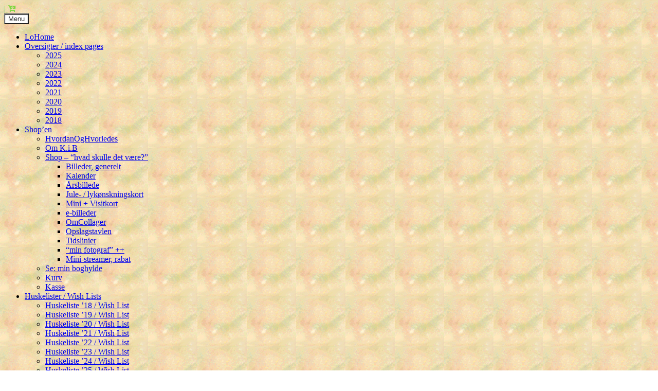

--- FILE ---
content_type: text/html; charset=UTF-8
request_url: https://for2021.karibil.com/vare/2021vkkklassiskgp_bil007/
body_size: 20408
content:
<!DOCTYPE html>
<html lang="da-DK">
<head>
<meta charset="UTF-8">
<meta name="viewport" content="width=device-width, initial-scale=1">
<link rel="profile" href="http://gmpg.org/xfn/11">
			<link rel="pingback" href="https://for2021.karibil.com/xmlrpc.php">
	<title>2021VkkKlassiskGP_Bil007 &#8211; Karting i Billeder, for2021</title>
<meta name='robots' content='max-image-preview:large' />
<link rel='dns-prefetch' href='//www.googletagmanager.com' />
<link rel='dns-prefetch' href='//use.fontawesome.com' />
<link rel="alternate" type="application/rss+xml" title="Karting i Billeder, for2021 &raquo; Feed" href="https://for2021.karibil.com/feed/" />
<link rel="alternate" type="application/rss+xml" title="Karting i Billeder, for2021 &raquo;-kommentar-feed" href="https://for2021.karibil.com/comments/feed/" />
<link rel="alternate" type="application/rss+xml" title="Karting i Billeder, for2021 &raquo; 2021VkkKlassiskGP_Bil007-kommentar-feed" href="https://for2021.karibil.com/vare/2021vkkklassiskgp_bil007/feed/" />
<link rel="alternate" title="oEmbed (JSON)" type="application/json+oembed" href="https://for2021.karibil.com/wp-json/oembed/1.0/embed?url=https%3A%2F%2Ffor2021.karibil.com%2Fvare%2F2021vkkklassiskgp_bil007%2F" />
<link rel="alternate" title="oEmbed (XML)" type="text/xml+oembed" href="https://for2021.karibil.com/wp-json/oembed/1.0/embed?url=https%3A%2F%2Ffor2021.karibil.com%2Fvare%2F2021vkkklassiskgp_bil007%2F&#038;format=xml" />
<style id='wp-img-auto-sizes-contain-inline-css' type='text/css'>
img:is([sizes=auto i],[sizes^="auto," i]){contain-intrinsic-size:3000px 1500px}
/*# sourceURL=wp-img-auto-sizes-contain-inline-css */
</style>
<link rel='stylesheet' id='layerslider-css' href='https://usercontent.one/wp/for2021.karibil.com/wp-content/plugins/LayerSlider/assets/static/layerslider/css/layerslider.css?ver=8.1.2&media=1634152370' type='text/css' media='all' />
<style id='wp-emoji-styles-inline-css' type='text/css'>

	img.wp-smiley, img.emoji {
		display: inline !important;
		border: none !important;
		box-shadow: none !important;
		height: 1em !important;
		width: 1em !important;
		margin: 0 0.07em !important;
		vertical-align: -0.1em !important;
		background: none !important;
		padding: 0 !important;
	}
/*# sourceURL=wp-emoji-styles-inline-css */
</style>
<style id='wp-block-library-inline-css' type='text/css'>
:root{--wp-block-synced-color:#7a00df;--wp-block-synced-color--rgb:122,0,223;--wp-bound-block-color:var(--wp-block-synced-color);--wp-editor-canvas-background:#ddd;--wp-admin-theme-color:#007cba;--wp-admin-theme-color--rgb:0,124,186;--wp-admin-theme-color-darker-10:#006ba1;--wp-admin-theme-color-darker-10--rgb:0,107,160.5;--wp-admin-theme-color-darker-20:#005a87;--wp-admin-theme-color-darker-20--rgb:0,90,135;--wp-admin-border-width-focus:2px}@media (min-resolution:192dpi){:root{--wp-admin-border-width-focus:1.5px}}.wp-element-button{cursor:pointer}:root .has-very-light-gray-background-color{background-color:#eee}:root .has-very-dark-gray-background-color{background-color:#313131}:root .has-very-light-gray-color{color:#eee}:root .has-very-dark-gray-color{color:#313131}:root .has-vivid-green-cyan-to-vivid-cyan-blue-gradient-background{background:linear-gradient(135deg,#00d084,#0693e3)}:root .has-purple-crush-gradient-background{background:linear-gradient(135deg,#34e2e4,#4721fb 50%,#ab1dfe)}:root .has-hazy-dawn-gradient-background{background:linear-gradient(135deg,#faaca8,#dad0ec)}:root .has-subdued-olive-gradient-background{background:linear-gradient(135deg,#fafae1,#67a671)}:root .has-atomic-cream-gradient-background{background:linear-gradient(135deg,#fdd79a,#004a59)}:root .has-nightshade-gradient-background{background:linear-gradient(135deg,#330968,#31cdcf)}:root .has-midnight-gradient-background{background:linear-gradient(135deg,#020381,#2874fc)}:root{--wp--preset--font-size--normal:16px;--wp--preset--font-size--huge:42px}.has-regular-font-size{font-size:1em}.has-larger-font-size{font-size:2.625em}.has-normal-font-size{font-size:var(--wp--preset--font-size--normal)}.has-huge-font-size{font-size:var(--wp--preset--font-size--huge)}.has-text-align-center{text-align:center}.has-text-align-left{text-align:left}.has-text-align-right{text-align:right}.has-fit-text{white-space:nowrap!important}#end-resizable-editor-section{display:none}.aligncenter{clear:both}.items-justified-left{justify-content:flex-start}.items-justified-center{justify-content:center}.items-justified-right{justify-content:flex-end}.items-justified-space-between{justify-content:space-between}.screen-reader-text{border:0;clip-path:inset(50%);height:1px;margin:-1px;overflow:hidden;padding:0;position:absolute;width:1px;word-wrap:normal!important}.screen-reader-text:focus{background-color:#ddd;clip-path:none;color:#444;display:block;font-size:1em;height:auto;left:5px;line-height:normal;padding:15px 23px 14px;text-decoration:none;top:5px;width:auto;z-index:100000}html :where(.has-border-color){border-style:solid}html :where([style*=border-top-color]){border-top-style:solid}html :where([style*=border-right-color]){border-right-style:solid}html :where([style*=border-bottom-color]){border-bottom-style:solid}html :where([style*=border-left-color]){border-left-style:solid}html :where([style*=border-width]){border-style:solid}html :where([style*=border-top-width]){border-top-style:solid}html :where([style*=border-right-width]){border-right-style:solid}html :where([style*=border-bottom-width]){border-bottom-style:solid}html :where([style*=border-left-width]){border-left-style:solid}html :where(img[class*=wp-image-]){height:auto;max-width:100%}:where(figure){margin:0 0 1em}html :where(.is-position-sticky){--wp-admin--admin-bar--position-offset:var(--wp-admin--admin-bar--height,0px)}@media screen and (max-width:600px){html :where(.is-position-sticky){--wp-admin--admin-bar--position-offset:0px}}

/*# sourceURL=wp-block-library-inline-css */
</style><style id='wp-block-latest-posts-inline-css' type='text/css'>
.wp-block-latest-posts{box-sizing:border-box}.wp-block-latest-posts.alignleft{margin-right:2em}.wp-block-latest-posts.alignright{margin-left:2em}.wp-block-latest-posts.wp-block-latest-posts__list{list-style:none}.wp-block-latest-posts.wp-block-latest-posts__list li{clear:both;overflow-wrap:break-word}.wp-block-latest-posts.is-grid{display:flex;flex-wrap:wrap}.wp-block-latest-posts.is-grid li{margin:0 1.25em 1.25em 0;width:100%}@media (min-width:600px){.wp-block-latest-posts.columns-2 li{width:calc(50% - .625em)}.wp-block-latest-posts.columns-2 li:nth-child(2n){margin-right:0}.wp-block-latest-posts.columns-3 li{width:calc(33.33333% - .83333em)}.wp-block-latest-posts.columns-3 li:nth-child(3n){margin-right:0}.wp-block-latest-posts.columns-4 li{width:calc(25% - .9375em)}.wp-block-latest-posts.columns-4 li:nth-child(4n){margin-right:0}.wp-block-latest-posts.columns-5 li{width:calc(20% - 1em)}.wp-block-latest-posts.columns-5 li:nth-child(5n){margin-right:0}.wp-block-latest-posts.columns-6 li{width:calc(16.66667% - 1.04167em)}.wp-block-latest-posts.columns-6 li:nth-child(6n){margin-right:0}}:root :where(.wp-block-latest-posts.is-grid){padding:0}:root :where(.wp-block-latest-posts.wp-block-latest-posts__list){padding-left:0}.wp-block-latest-posts__post-author,.wp-block-latest-posts__post-date{display:block;font-size:.8125em}.wp-block-latest-posts__post-excerpt,.wp-block-latest-posts__post-full-content{margin-bottom:1em;margin-top:.5em}.wp-block-latest-posts__featured-image a{display:inline-block}.wp-block-latest-posts__featured-image img{height:auto;max-width:100%;width:auto}.wp-block-latest-posts__featured-image.alignleft{float:left;margin-right:1em}.wp-block-latest-posts__featured-image.alignright{float:right;margin-left:1em}.wp-block-latest-posts__featured-image.aligncenter{margin-bottom:1em;text-align:center}
/*# sourceURL=https://for2021.karibil.com/wp-includes/blocks/latest-posts/style.min.css */
</style>
<link rel='stylesheet' id='wc-blocks-style-css' href='https://usercontent.one/wp/for2021.karibil.com/wp-content/plugins/woocommerce/assets/client/blocks/wc-blocks.css?ver=wc-10.4.3&media=1634152370' type='text/css' media='all' />
<style id='global-styles-inline-css' type='text/css'>
:root{--wp--preset--aspect-ratio--square: 1;--wp--preset--aspect-ratio--4-3: 4/3;--wp--preset--aspect-ratio--3-4: 3/4;--wp--preset--aspect-ratio--3-2: 3/2;--wp--preset--aspect-ratio--2-3: 2/3;--wp--preset--aspect-ratio--16-9: 16/9;--wp--preset--aspect-ratio--9-16: 9/16;--wp--preset--color--black: #000000;--wp--preset--color--cyan-bluish-gray: #abb8c3;--wp--preset--color--white: #ffffff;--wp--preset--color--pale-pink: #f78da7;--wp--preset--color--vivid-red: #cf2e2e;--wp--preset--color--luminous-vivid-orange: #ff6900;--wp--preset--color--luminous-vivid-amber: #fcb900;--wp--preset--color--light-green-cyan: #7bdcb5;--wp--preset--color--vivid-green-cyan: #00d084;--wp--preset--color--pale-cyan-blue: #8ed1fc;--wp--preset--color--vivid-cyan-blue: #0693e3;--wp--preset--color--vivid-purple: #9b51e0;--wp--preset--gradient--vivid-cyan-blue-to-vivid-purple: linear-gradient(135deg,rgb(6,147,227) 0%,rgb(155,81,224) 100%);--wp--preset--gradient--light-green-cyan-to-vivid-green-cyan: linear-gradient(135deg,rgb(122,220,180) 0%,rgb(0,208,130) 100%);--wp--preset--gradient--luminous-vivid-amber-to-luminous-vivid-orange: linear-gradient(135deg,rgb(252,185,0) 0%,rgb(255,105,0) 100%);--wp--preset--gradient--luminous-vivid-orange-to-vivid-red: linear-gradient(135deg,rgb(255,105,0) 0%,rgb(207,46,46) 100%);--wp--preset--gradient--very-light-gray-to-cyan-bluish-gray: linear-gradient(135deg,rgb(238,238,238) 0%,rgb(169,184,195) 100%);--wp--preset--gradient--cool-to-warm-spectrum: linear-gradient(135deg,rgb(74,234,220) 0%,rgb(151,120,209) 20%,rgb(207,42,186) 40%,rgb(238,44,130) 60%,rgb(251,105,98) 80%,rgb(254,248,76) 100%);--wp--preset--gradient--blush-light-purple: linear-gradient(135deg,rgb(255,206,236) 0%,rgb(152,150,240) 100%);--wp--preset--gradient--blush-bordeaux: linear-gradient(135deg,rgb(254,205,165) 0%,rgb(254,45,45) 50%,rgb(107,0,62) 100%);--wp--preset--gradient--luminous-dusk: linear-gradient(135deg,rgb(255,203,112) 0%,rgb(199,81,192) 50%,rgb(65,88,208) 100%);--wp--preset--gradient--pale-ocean: linear-gradient(135deg,rgb(255,245,203) 0%,rgb(182,227,212) 50%,rgb(51,167,181) 100%);--wp--preset--gradient--electric-grass: linear-gradient(135deg,rgb(202,248,128) 0%,rgb(113,206,126) 100%);--wp--preset--gradient--midnight: linear-gradient(135deg,rgb(2,3,129) 0%,rgb(40,116,252) 100%);--wp--preset--font-size--small: 13px;--wp--preset--font-size--medium: 20px;--wp--preset--font-size--large: 36px;--wp--preset--font-size--x-large: 42px;--wp--preset--spacing--20: 0.44rem;--wp--preset--spacing--30: 0.67rem;--wp--preset--spacing--40: 1rem;--wp--preset--spacing--50: 1.5rem;--wp--preset--spacing--60: 2.25rem;--wp--preset--spacing--70: 3.38rem;--wp--preset--spacing--80: 5.06rem;--wp--preset--shadow--natural: 6px 6px 9px rgba(0, 0, 0, 0.2);--wp--preset--shadow--deep: 12px 12px 50px rgba(0, 0, 0, 0.4);--wp--preset--shadow--sharp: 6px 6px 0px rgba(0, 0, 0, 0.2);--wp--preset--shadow--outlined: 6px 6px 0px -3px rgb(255, 255, 255), 6px 6px rgb(0, 0, 0);--wp--preset--shadow--crisp: 6px 6px 0px rgb(0, 0, 0);}:where(.is-layout-flex){gap: 0.5em;}:where(.is-layout-grid){gap: 0.5em;}body .is-layout-flex{display: flex;}.is-layout-flex{flex-wrap: wrap;align-items: center;}.is-layout-flex > :is(*, div){margin: 0;}body .is-layout-grid{display: grid;}.is-layout-grid > :is(*, div){margin: 0;}:where(.wp-block-columns.is-layout-flex){gap: 2em;}:where(.wp-block-columns.is-layout-grid){gap: 2em;}:where(.wp-block-post-template.is-layout-flex){gap: 1.25em;}:where(.wp-block-post-template.is-layout-grid){gap: 1.25em;}.has-black-color{color: var(--wp--preset--color--black) !important;}.has-cyan-bluish-gray-color{color: var(--wp--preset--color--cyan-bluish-gray) !important;}.has-white-color{color: var(--wp--preset--color--white) !important;}.has-pale-pink-color{color: var(--wp--preset--color--pale-pink) !important;}.has-vivid-red-color{color: var(--wp--preset--color--vivid-red) !important;}.has-luminous-vivid-orange-color{color: var(--wp--preset--color--luminous-vivid-orange) !important;}.has-luminous-vivid-amber-color{color: var(--wp--preset--color--luminous-vivid-amber) !important;}.has-light-green-cyan-color{color: var(--wp--preset--color--light-green-cyan) !important;}.has-vivid-green-cyan-color{color: var(--wp--preset--color--vivid-green-cyan) !important;}.has-pale-cyan-blue-color{color: var(--wp--preset--color--pale-cyan-blue) !important;}.has-vivid-cyan-blue-color{color: var(--wp--preset--color--vivid-cyan-blue) !important;}.has-vivid-purple-color{color: var(--wp--preset--color--vivid-purple) !important;}.has-black-background-color{background-color: var(--wp--preset--color--black) !important;}.has-cyan-bluish-gray-background-color{background-color: var(--wp--preset--color--cyan-bluish-gray) !important;}.has-white-background-color{background-color: var(--wp--preset--color--white) !important;}.has-pale-pink-background-color{background-color: var(--wp--preset--color--pale-pink) !important;}.has-vivid-red-background-color{background-color: var(--wp--preset--color--vivid-red) !important;}.has-luminous-vivid-orange-background-color{background-color: var(--wp--preset--color--luminous-vivid-orange) !important;}.has-luminous-vivid-amber-background-color{background-color: var(--wp--preset--color--luminous-vivid-amber) !important;}.has-light-green-cyan-background-color{background-color: var(--wp--preset--color--light-green-cyan) !important;}.has-vivid-green-cyan-background-color{background-color: var(--wp--preset--color--vivid-green-cyan) !important;}.has-pale-cyan-blue-background-color{background-color: var(--wp--preset--color--pale-cyan-blue) !important;}.has-vivid-cyan-blue-background-color{background-color: var(--wp--preset--color--vivid-cyan-blue) !important;}.has-vivid-purple-background-color{background-color: var(--wp--preset--color--vivid-purple) !important;}.has-black-border-color{border-color: var(--wp--preset--color--black) !important;}.has-cyan-bluish-gray-border-color{border-color: var(--wp--preset--color--cyan-bluish-gray) !important;}.has-white-border-color{border-color: var(--wp--preset--color--white) !important;}.has-pale-pink-border-color{border-color: var(--wp--preset--color--pale-pink) !important;}.has-vivid-red-border-color{border-color: var(--wp--preset--color--vivid-red) !important;}.has-luminous-vivid-orange-border-color{border-color: var(--wp--preset--color--luminous-vivid-orange) !important;}.has-luminous-vivid-amber-border-color{border-color: var(--wp--preset--color--luminous-vivid-amber) !important;}.has-light-green-cyan-border-color{border-color: var(--wp--preset--color--light-green-cyan) !important;}.has-vivid-green-cyan-border-color{border-color: var(--wp--preset--color--vivid-green-cyan) !important;}.has-pale-cyan-blue-border-color{border-color: var(--wp--preset--color--pale-cyan-blue) !important;}.has-vivid-cyan-blue-border-color{border-color: var(--wp--preset--color--vivid-cyan-blue) !important;}.has-vivid-purple-border-color{border-color: var(--wp--preset--color--vivid-purple) !important;}.has-vivid-cyan-blue-to-vivid-purple-gradient-background{background: var(--wp--preset--gradient--vivid-cyan-blue-to-vivid-purple) !important;}.has-light-green-cyan-to-vivid-green-cyan-gradient-background{background: var(--wp--preset--gradient--light-green-cyan-to-vivid-green-cyan) !important;}.has-luminous-vivid-amber-to-luminous-vivid-orange-gradient-background{background: var(--wp--preset--gradient--luminous-vivid-amber-to-luminous-vivid-orange) !important;}.has-luminous-vivid-orange-to-vivid-red-gradient-background{background: var(--wp--preset--gradient--luminous-vivid-orange-to-vivid-red) !important;}.has-very-light-gray-to-cyan-bluish-gray-gradient-background{background: var(--wp--preset--gradient--very-light-gray-to-cyan-bluish-gray) !important;}.has-cool-to-warm-spectrum-gradient-background{background: var(--wp--preset--gradient--cool-to-warm-spectrum) !important;}.has-blush-light-purple-gradient-background{background: var(--wp--preset--gradient--blush-light-purple) !important;}.has-blush-bordeaux-gradient-background{background: var(--wp--preset--gradient--blush-bordeaux) !important;}.has-luminous-dusk-gradient-background{background: var(--wp--preset--gradient--luminous-dusk) !important;}.has-pale-ocean-gradient-background{background: var(--wp--preset--gradient--pale-ocean) !important;}.has-electric-grass-gradient-background{background: var(--wp--preset--gradient--electric-grass) !important;}.has-midnight-gradient-background{background: var(--wp--preset--gradient--midnight) !important;}.has-small-font-size{font-size: var(--wp--preset--font-size--small) !important;}.has-medium-font-size{font-size: var(--wp--preset--font-size--medium) !important;}.has-large-font-size{font-size: var(--wp--preset--font-size--large) !important;}.has-x-large-font-size{font-size: var(--wp--preset--font-size--x-large) !important;}
/*# sourceURL=global-styles-inline-css */
</style>

<style id='classic-theme-styles-inline-css' type='text/css'>
/*! This file is auto-generated */
.wp-block-button__link{color:#fff;background-color:#32373c;border-radius:9999px;box-shadow:none;text-decoration:none;padding:calc(.667em + 2px) calc(1.333em + 2px);font-size:1.125em}.wp-block-file__button{background:#32373c;color:#fff;text-decoration:none}
/*# sourceURL=/wp-includes/css/classic-themes.min.css */
</style>
<link rel='stylesheet' id='photoswipe-css' href='https://usercontent.one/wp/for2021.karibil.com/wp-content/plugins/woocommerce/assets/css/photoswipe/photoswipe.min.css?ver=10.4.3&media=1634152370' type='text/css' media='all' />
<link rel='stylesheet' id='photoswipe-default-skin-css' href='https://usercontent.one/wp/for2021.karibil.com/wp-content/plugins/woocommerce/assets/css/photoswipe/default-skin/default-skin.min.css?ver=10.4.3&media=1634152370' type='text/css' media='all' />
<link rel='stylesheet' id='woocommerce-layout-css' href='https://usercontent.one/wp/for2021.karibil.com/wp-content/plugins/woocommerce/assets/css/woocommerce-layout.css?ver=10.4.3&media=1634152370' type='text/css' media='all' />
<link rel='stylesheet' id='woocommerce-smallscreen-css' href='https://usercontent.one/wp/for2021.karibil.com/wp-content/plugins/woocommerce/assets/css/woocommerce-smallscreen.css?ver=10.4.3&media=1634152370' type='text/css' media='only screen and (max-width: 768px)' />
<link rel='stylesheet' id='woocommerce-general-css' href='https://usercontent.one/wp/for2021.karibil.com/wp-content/plugins/woocommerce/assets/css/woocommerce.css?ver=10.4.3&media=1634152370' type='text/css' media='all' />
<style id='woocommerce-inline-inline-css' type='text/css'>
.woocommerce form .form-row .required { visibility: visible; }
/*# sourceURL=woocommerce-inline-inline-css */
</style>
<link rel='stylesheet' id='alg-wc-wish-list-css' href='https://usercontent.one/wp/for2021.karibil.com/wp-content/plugins/wish-list-for-woocommerce/assets/css/alg-wc-wish-list.min.css?media=1634152370?ver=251215-215002' type='text/css' media='all' />
<link rel='stylesheet' id='alg-font-awesome-css' href='https://use.fontawesome.com/releases/v5.5.0/css/all.css?ver=6.9' type='text/css' media='all' />
<link rel='stylesheet' id='alg-wc-wish-list-izitoast-css' href='https://usercontent.one/wp/for2021.karibil.com/wp-content/plugins/wish-list-for-woocommerce/assets/vendor/izitoast/css/iziToast.min.css?media=1634152370?ver=251215-215002' type='text/css' media='all' />
<link rel='stylesheet' id='seos-photography-style-css' href='https://usercontent.one/wp/for2021.karibil.com/wp-content/themes/seos-photography-premium/style.css?ver=6.9&media=1634152370' type='text/css' media='all' />
<link rel='stylesheet' id='dashicons-css' href='https://for2021.karibil.com/wp-includes/css/dashicons.min.css?ver=6.9' type='text/css' media='all' />
<link rel='stylesheet' id='seos_photography_animata_css-css' href='https://usercontent.one/wp/for2021.karibil.com/wp-content/themes/seos-photography-premium/css/animate.css?ver=6.9&media=1634152370' type='text/css' media='all' />
<link rel='stylesheet' id='slick-css-css' href='https://usercontent.one/wp/for2021.karibil.com/wp-content/themes/seos-photography-premium/slider/slick.css?ver=6.9&media=1634152370' type='text/css' media='all' />
<link rel='stylesheet' id='seos_scroll_css-css' href='https://usercontent.one/wp/for2021.karibil.com/wp-content/themes/seos-photography-premium/css/scroll-effect.css?ver=6.9&media=1634152370' type='text/css' media='all' />
<link rel='stylesheet' id='seos_about_usl_css-css' href='https://usercontent.one/wp/for2021.karibil.com/wp-content/themes/seos-photography-premium/inc/about-us/css/style.css?ver=6.9&media=1634152370' type='text/css' media='all' />
<link rel='stylesheet' id='seos_photography_post_type_css-css' href='https://usercontent.one/wp/for2021.karibil.com/wp-content/themes/seos-photography-premium/inc/photography/css/style.css?ver=6.9&media=1634152370' type='text/css' media='all' />
<link rel='stylesheet' id='seos_photography_image_animation_css-css' href='https://usercontent.one/wp/for2021.karibil.com/wp-content/themes/seos-photography-premium/inc/photography/css/image-animation.css?ver=6.9&media=1634152370' type='text/css' media='all' />
<link rel='stylesheet' id='seos_css_woo-css' href='https://usercontent.one/wp/for2021.karibil.com/wp-content/themes/seos-photography-premium/woocommerce/woo-css.css?ver=6.9&media=1634152370' type='text/css' media='all' />
<link rel='stylesheet' id='seos-photography-fontawesome-css' href='https://usercontent.one/wp/for2021.karibil.com/wp-content/themes/seos-photography-premium/css/font-awesome.min.css?ver=6.9&media=1634152370' type='text/css' media='all' />
<link rel='stylesheet' id='seos-photography-genericons-css' href='https://usercontent.one/wp/for2021.karibil.com/wp-content/themes/seos-photography-premium/genericons/genericons.css?ver=3.4.1&media=1634152370' type='text/css' media='all' />
<link rel='stylesheet' id='seos_photography-jgallery-css-css' href='https://usercontent.one/wp/for2021.karibil.com/wp-content/themes/seos-photography-premium/inc/gallery/jgallery.css?ver=6.9&media=1634152370' type='text/css' media='all' />
<link rel='stylesheet' id='seos_photography-seos-gallery-css-css' href='https://usercontent.one/wp/for2021.karibil.com/wp-content/themes/seos-photography-premium/inc/gallery/seos-gallery.css?ver=6.9&media=1634152370' type='text/css' media='all' />
<script type="text/javascript" src="https://for2021.karibil.com/wp-includes/js/jquery/jquery.min.js?ver=3.7.1" id="jquery-core-js"></script>
<script type="text/javascript" src="https://for2021.karibil.com/wp-includes/js/jquery/jquery-migrate.min.js?ver=3.4.1" id="jquery-migrate-js"></script>
<script type="text/javascript" id="layerslider-utils-js-extra">
/* <![CDATA[ */
var LS_Meta = {"v":"8.1.2","fixGSAP":"1"};
//# sourceURL=layerslider-utils-js-extra
/* ]]> */
</script>
<script type="text/javascript" src="https://usercontent.one/wp/for2021.karibil.com/wp-content/plugins/LayerSlider/assets/static/layerslider/js/layerslider.utils.js?ver=8.1.2&media=1634152370" id="layerslider-utils-js"></script>
<script type="text/javascript" src="https://usercontent.one/wp/for2021.karibil.com/wp-content/plugins/LayerSlider/assets/static/layerslider/js/layerslider.kreaturamedia.jquery.js?ver=8.1.2&media=1634152370" id="layerslider-js"></script>
<script type="text/javascript" src="https://usercontent.one/wp/for2021.karibil.com/wp-content/plugins/LayerSlider/assets/static/layerslider/js/layerslider.transitions.js?ver=8.1.2&media=1634152370" id="layerslider-transitions-js"></script>
<script type="text/javascript" id="image-watermark-no-right-click-js-before">
/* <![CDATA[ */
var iwArgsNoRightClick = {"rightclick":"Y","draganddrop":"Y","devtools":"Y","enableToast":"Y","toastMessage":"This content is protected"};

//# sourceURL=image-watermark-no-right-click-js-before
/* ]]> */
</script>
<script type="text/javascript" src="https://usercontent.one/wp/for2021.karibil.com/wp-content/plugins/image-watermark/js/no-right-click.js?ver=2.0.4&media=1634152370" id="image-watermark-no-right-click-js"></script>
<script type="text/javascript" src="https://usercontent.one/wp/for2021.karibil.com/wp-content/plugins/woocommerce/assets/js/jquery-blockui/jquery.blockUI.min.js?ver=2.7.0-wc.10.4.3&media=1634152370" id="wc-jquery-blockui-js" data-wp-strategy="defer"></script>
<script type="text/javascript" id="wc-add-to-cart-js-extra">
/* <![CDATA[ */
var wc_add_to_cart_params = {"ajax_url":"/wp-admin/admin-ajax.php","wc_ajax_url":"/?wc-ajax=%%endpoint%%","i18n_view_cart":"Se kurv","cart_url":"https://for2021.karibil.com/kurv/","is_cart":"","cart_redirect_after_add":"no"};
//# sourceURL=wc-add-to-cart-js-extra
/* ]]> */
</script>
<script type="text/javascript" src="https://usercontent.one/wp/for2021.karibil.com/wp-content/plugins/woocommerce/assets/js/frontend/add-to-cart.min.js?ver=10.4.3&media=1634152370" id="wc-add-to-cart-js" data-wp-strategy="defer"></script>
<script type="text/javascript" src="https://usercontent.one/wp/for2021.karibil.com/wp-content/plugins/woocommerce/assets/js/zoom/jquery.zoom.min.js?ver=1.7.21-wc.10.4.3&media=1634152370" id="wc-zoom-js" defer="defer" data-wp-strategy="defer"></script>
<script type="text/javascript" src="https://usercontent.one/wp/for2021.karibil.com/wp-content/plugins/woocommerce/assets/js/flexslider/jquery.flexslider.min.js?ver=2.7.2-wc.10.4.3&media=1634152370" id="wc-flexslider-js" defer="defer" data-wp-strategy="defer"></script>
<script type="text/javascript" src="https://usercontent.one/wp/for2021.karibil.com/wp-content/plugins/woocommerce/assets/js/photoswipe/photoswipe.min.js?ver=4.1.1-wc.10.4.3&media=1634152370" id="wc-photoswipe-js" defer="defer" data-wp-strategy="defer"></script>
<script type="text/javascript" src="https://usercontent.one/wp/for2021.karibil.com/wp-content/plugins/woocommerce/assets/js/photoswipe/photoswipe-ui-default.min.js?ver=4.1.1-wc.10.4.3&media=1634152370" id="wc-photoswipe-ui-default-js" defer="defer" data-wp-strategy="defer"></script>
<script type="text/javascript" id="wc-single-product-js-extra">
/* <![CDATA[ */
var wc_single_product_params = {"i18n_required_rating_text":"V\u00e6lg venligst en bed\u00f8mmelse","i18n_rating_options":["1 ud af 5 stjerner","2 ud af 5 stjerner","3 ud af 5 stjerner","4 ud af 5 stjerner","5 ud af 5 stjerner"],"i18n_product_gallery_trigger_text":"Se billedgalleri i fuld sk\u00e6rm","review_rating_required":"yes","flexslider":{"rtl":false,"animation":"slide","smoothHeight":true,"directionNav":false,"controlNav":"thumbnails","slideshow":false,"animationSpeed":500,"animationLoop":false,"allowOneSlide":false},"zoom_enabled":"1","zoom_options":[],"photoswipe_enabled":"1","photoswipe_options":{"shareEl":false,"closeOnScroll":false,"history":false,"hideAnimationDuration":0,"showAnimationDuration":0},"flexslider_enabled":"1"};
//# sourceURL=wc-single-product-js-extra
/* ]]> */
</script>
<script type="text/javascript" src="https://usercontent.one/wp/for2021.karibil.com/wp-content/plugins/woocommerce/assets/js/frontend/single-product.min.js?ver=10.4.3&media=1634152370" id="wc-single-product-js" defer="defer" data-wp-strategy="defer"></script>
<script type="text/javascript" src="https://usercontent.one/wp/for2021.karibil.com/wp-content/plugins/woocommerce/assets/js/js-cookie/js.cookie.min.js?ver=2.1.4-wc.10.4.3&media=1634152370" id="wc-js-cookie-js" defer="defer" data-wp-strategy="defer"></script>
<script type="text/javascript" id="woocommerce-js-extra">
/* <![CDATA[ */
var woocommerce_params = {"ajax_url":"/wp-admin/admin-ajax.php","wc_ajax_url":"/?wc-ajax=%%endpoint%%","i18n_password_show":"Vis adgangskode","i18n_password_hide":"Skjul adgangskode"};
//# sourceURL=woocommerce-js-extra
/* ]]> */
</script>
<script type="text/javascript" src="https://usercontent.one/wp/for2021.karibil.com/wp-content/plugins/woocommerce/assets/js/frontend/woocommerce.min.js?ver=10.4.3&media=1634152370" id="woocommerce-js" defer="defer" data-wp-strategy="defer"></script>
<script type="text/javascript" src="https://usercontent.one/wp/for2021.karibil.com/wp-content/plugins/js_composer/assets/js/vendors/woocommerce-add-to-cart.js?ver=8.7.2&media=1634152370" id="vc_woocommerce-add-to-cart-js-js"></script>
<script type="text/javascript" src="https://usercontent.one/wp/for2021.karibil.com/wp-content/themes/seos-photography-premium/js/viewportchecker.js?ver=6.9&media=1634152370" id="viewportchecker-js"></script>
<script type="text/javascript" src="https://usercontent.one/wp/for2021.karibil.com/wp-content/themes/seos-photography-premium/slider/js/slick.js?ver=6.9&media=1634152370" id="slick-js-js"></script>
<script type="text/javascript" src="https://usercontent.one/wp/for2021.karibil.com/wp-content/themes/seos-photography-premium/inc/gallery/jgallery.js?ver=6.9&media=1634152370" id="jgallery-js-js"></script>
<script type="text/javascript" src="https://usercontent.one/wp/for2021.karibil.com/wp-content/themes/seos-photography-premium/inc/gallery/tinycolor-0.9.16.min.js?ver=6.9&media=1634152370" id="jgallery1-js-js"></script>

<!-- Google tag (gtag.js) snippet added by Site Kit -->
<!-- Google Analytics-snippet tilføjet af Site Kit -->
<script type="text/javascript" src="https://www.googletagmanager.com/gtag/js?id=G-00TYZY5TWC" id="google_gtagjs-js" async></script>
<script type="text/javascript" id="google_gtagjs-js-after">
/* <![CDATA[ */
window.dataLayer = window.dataLayer || [];function gtag(){dataLayer.push(arguments);}
gtag("set","linker",{"domains":["for2021.karibil.com"]});
gtag("js", new Date());
gtag("set", "developer_id.dZTNiMT", true);
gtag("config", "G-00TYZY5TWC");
//# sourceURL=google_gtagjs-js-after
/* ]]> */
</script>
<script></script><meta name="generator" content="Powered by LayerSlider 8.1.2 - Build Heros, Sliders, and Popups. Create Animations and Beautiful, Rich Web Content as Easy as Never Before on WordPress." />
<!-- LayerSlider updates and docs at: https://layerslider.com -->
<link rel="https://api.w.org/" href="https://for2021.karibil.com/wp-json/" /><link rel="alternate" title="JSON" type="application/json" href="https://for2021.karibil.com/wp-json/wp/v2/product/16154" /><link rel="EditURI" type="application/rsd+xml" title="RSD" href="https://for2021.karibil.com/xmlrpc.php?rsd" />
<meta name="generator" content="WordPress 6.9" />
<meta name="generator" content="WooCommerce 10.4.3" />
<link rel="canonical" href="https://for2021.karibil.com/vare/2021vkkklassiskgp_bil007/" />
<link rel='shortlink' href='https://for2021.karibil.com/?p=16154' />
<!-- Favicon Rotator -->
<link rel="shortcut icon" href="https://usercontent.one/wp/for2021.karibil.com/wp-content/uploads/2025/01/PostLogo1-16x16.jpg?media=1634152370" />
<link rel="apple-touch-icon-precomposed" href="https://usercontent.one/wp/for2021.karibil.com/wp-content/uploads/2025/01/PostLogo1-1-114x114.jpg?media=1634152370" />
<!-- End Favicon Rotator -->
<meta name="generator" content="Site Kit by Google 1.170.0" /><style>[class*=" icon-oc-"],[class^=icon-oc-]{speak:none;font-style:normal;font-weight:400;font-variant:normal;text-transform:none;line-height:1;-webkit-font-smoothing:antialiased;-moz-osx-font-smoothing:grayscale}.icon-oc-one-com-white-32px-fill:before{content:"901"}.icon-oc-one-com:before{content:"900"}#one-com-icon,.toplevel_page_onecom-wp .wp-menu-image{speak:none;display:flex;align-items:center;justify-content:center;text-transform:none;line-height:1;-webkit-font-smoothing:antialiased;-moz-osx-font-smoothing:grayscale}.onecom-wp-admin-bar-item>a,.toplevel_page_onecom-wp>.wp-menu-name{font-size:16px;font-weight:400;line-height:1}.toplevel_page_onecom-wp>.wp-menu-name img{width:69px;height:9px;}.wp-submenu-wrap.wp-submenu>.wp-submenu-head>img{width:88px;height:auto}.onecom-wp-admin-bar-item>a img{height:7px!important}.onecom-wp-admin-bar-item>a img,.toplevel_page_onecom-wp>.wp-menu-name img{opacity:.8}.onecom-wp-admin-bar-item.hover>a img,.toplevel_page_onecom-wp.wp-has-current-submenu>.wp-menu-name img,li.opensub>a.toplevel_page_onecom-wp>.wp-menu-name img{opacity:1}#one-com-icon:before,.onecom-wp-admin-bar-item>a:before,.toplevel_page_onecom-wp>.wp-menu-image:before{content:'';position:static!important;background-color:rgba(240,245,250,.4);border-radius:102px;width:18px;height:18px;padding:0!important}.onecom-wp-admin-bar-item>a:before{width:14px;height:14px}.onecom-wp-admin-bar-item.hover>a:before,.toplevel_page_onecom-wp.opensub>a>.wp-menu-image:before,.toplevel_page_onecom-wp.wp-has-current-submenu>.wp-menu-image:before{background-color:#76b82a}.onecom-wp-admin-bar-item>a{display:inline-flex!important;align-items:center;justify-content:center}#one-com-logo-wrapper{font-size:4em}#one-com-icon{vertical-align:middle}.imagify-welcome{display:none !important;}</style>		<style type="text/css"> 
																	</style> 		
					<style>
					.mcn-footer {
							display: none;
						}
						@media screen and (max-width: 480px) {
						.mcn-footer {
							position: fixed;
							bottom: 0;
							text-align: center;
							margin: 0 auto;
							width: 100%;
							padding: 20px 0 20px 0;
							z-index: 999999;
							background: red;
							display: block;
							font-size: 30px;
						}
						.mcn-footer  img {
							color: #fff;
							margin: 0 auto;
							width: 50px !important;
							text-align: center;
						}
					}
				</style>
				<style>	
															 .sp-article .entry-title { display: none !important;} 	
												 .sp-cart a { color: #81d742 !important;} 			 .sp-cart a:hover { color: #eeee22 !important;} 												 .dotted { background-image: none !important;} 			 header .header-img .site-title a, header .site-branding .site-title { font-size: 29px !important; } 			 header .header-img .site-description, header .site-branding .site-description { font-size: 15px; } 																																																																								  header .header-img { height: 324px !important; } 						  header .header-img { background-repeat: repeat !important;} 																										</style> 
			<style>
			#content aside {width: 20%;}
			#content main {width: 76%;}
		</style>
			<style type="text/css">

				 
		</style>
    <style>

	.site-title {
		display: block;
		-webkit-animation-duration: s !important;
		animation-duration: s !important;
		-webkit-animation-fill-mode: both;
		animation-fill-mode: both;
		-webkit-transition: all 0.1s ease-in-out;
		-moz-transition: all 0.1s ease-in-out;
		-o-transition: all 0.1s ease-in-out;
		-ms-transition: all 0.1s ease-in-out;
		transition: all 0.1s ease-in-out;
	}

	.sidebar-animation {
		display: block;
		-webkit-animation-duration: s !important;
		animation-duration: s !important;
		-webkit-animation-fill-mode: both;
		animation-fill-mode: both;
		-webkit-transition: all 0.1s ease-in-out;
		-moz-transition: all 0.1s ease-in-out;
		-o-transition: all 0.1s ease-in-out;
		-ms-transition: all 0.1s ease-in-out;
		transition: all 0.1s ease-in-out;
	}

	.animate-article {
		display: block;
		-webkit-animation-duration: s !important;
		animation-duration: s !important;
		-webkit-animation-fill-mode: both;
		animation-fill-mode: both;
		-webkit-transition: all 0.1s ease-in-out;
		-moz-transition: all 0.1s ease-in-out;
		-o-transition: all 0.1s ease-in-out;
		-ms-transition: all 0.1s ease-in-out;
		transition: all 0.1s ease-in-out;
	}

	.site-footer {
		display: block;
		-webkit-animation-duration: s !important;
		animation-duration: s !important;
		-webkit-animation-fill-mode: both;
		animation-fill-mode: both;
		-webkit-transition: all 0.1s ease-in-out;
		-moz-transition: all 0.1s ease-in-out;
		-o-transition: all 0.1s ease-in-out;
		-ms-transition: all 0.1s ease-in-out;
		transition: all 0.1s ease-in-out;
	}

	.sp-button1 {
		display: block;
		-webkit-animation-duration: s !important;
		animation-duration: s !important;
		-webkit-animation-fill-mode: both;
		animation-fill-mode: both;
		-webkit-transition: all 0.1s ease-in-out;
		-moz-transition: all 0.1s ease-in-out;
		-o-transition: all 0.1s ease-in-out;
		-ms-transition: all 0.1s ease-in-out;
		transition: all 0.1s ease-in-out;
	}

	.sp-button2 {
		display: block;
		-webkit-animation-duration: s !important;
		animation-duration: s !important;
		-webkit-animation-fill-mode: both;
		animation-fill-mode: both;
		-webkit-transition: all 0.1s ease-in-out;
		-moz-transition: all 0.1s ease-in-out;
		-o-transition: all 0.1s ease-in-out;
		-ms-transition: all 0.1s ease-in-out;
		transition: all 0.1s ease-in-out;
	}

	.sp-image {
		display: block;
		-webkit-animation-duration: s !important;
		animation-duration: s !important;
		-webkit-animation-fill-mode: both;
		animation-fill-mode: both;
		-webkit-transition: all 0.1s ease-in-out;
		-moz-transition: all 0.1s ease-in-out;
		-o-transition: all 0.1s ease-in-out;
		-ms-transition: all 0.1s ease-in-out;
		transition: all 0.1s ease-in-out;
	}

	.about-post-type-boxes {
		-webkit-animation-duration: s !important;
		animation-duration: s !important;
		-webkit-animation-fill-mode: both;
		animation-fill-mode: both;
		-webkit-transition: all 0.1s ease-in-out;
		-moz-transition: all 0.1s ease-in-out;
		-o-transition: all 0.1s ease-in-out;
		-ms-transition: all 0.1s ease-in-out;
		transition: all 0.1s ease-in-out;
	}

	.photography-view {
		-webkit-animation-duration: s !important;
		animation-duration: s !important;
		-webkit-animation-fill-mode: both;
		animation-fill-mode: both;
		-webkit-transition: all 0.1s ease-in-out;
		-moz-transition: all 0.1s ease-in-out;
		-o-transition: all 0.1s ease-in-out;
		-ms-transition: all 0.1s ease-in-out;
		transition: all 0.1s ease-in-out;
	}

</style>
<style>
  
.main-navigation ul li:hover > ul {
	display: block;
	-webkit-animation-duration: s !important;
    animation-duration: s  !important;
    -webkit-animation-fill-mode: both;
    animation-fill-mode: both;
    -webkit-transition: all 0.1s ease-in-out;
    -moz-transition: all 0.1s ease-in-out;
    -o-transition: all 0.1s ease-in-out;
    -ms-transition: all 0.1s ease-in-out;
    transition: all 0.1s ease-in-out;
	z-index: 99999;
}

</style>	<script>
	jQuery("body").ready(function($){
		$(window).on("scroll",function(){
			if ($(this).scrollTop() < 100) {
				$('#smoothup') .fadeOut();
			} else {
				$('#smoothup') .fadeIn();
			}
		});
		$('#smoothup').on('click', function(){
			$('html, body').animate({scrollTop:0}, 600);
			return false;
			});
	});
	</script>
	<noscript><style>.woocommerce-product-gallery{ opacity: 1 !important; }</style></noscript>
	<style type="text/css">.recentcomments a{display:inline !important;padding:0 !important;margin:0 !important;}</style><meta name="generator" content="Powered by WPBakery Page Builder - drag and drop page builder for WordPress."/>
	<style type="text/css">
					header .site-branding .site-title a, header .header-img .site-title a, header .header-img .site-description,
			header  .site-branding .site-description {
				color: #dd3333;
			}
			</style>
	<style type="text/css" id="custom-background-css">
body.custom-background { background-image: url("https://usercontent.one/wp/for2021.karibil.com/wp-content/uploads/2023/07/Bkgrd2.gif?media=1634152370"); background-position: left top; background-size: auto; background-repeat: repeat; background-attachment: fixed; }
</style>
	<link rel="icon" href="https://usercontent.one/wp/for2021.karibil.com/wp-content/uploads/2025/01/cropped-PostLogo1-1-32x32.jpg?media=1634152370" sizes="32x32" />
<link rel="icon" href="https://usercontent.one/wp/for2021.karibil.com/wp-content/uploads/2025/01/cropped-PostLogo1-1-192x192.jpg?media=1634152370" sizes="192x192" />
<link rel="apple-touch-icon" href="https://usercontent.one/wp/for2021.karibil.com/wp-content/uploads/2025/01/cropped-PostLogo1-1-180x180.jpg?media=1634152370" />
<meta name="msapplication-TileImage" content="https://usercontent.one/wp/for2021.karibil.com/wp-content/uploads/2025/01/cropped-PostLogo1-1-270x270.jpg?media=1634152370" />
<noscript><style> .wpb_animate_when_almost_visible { opacity: 1; }</style></noscript></head>

<body class="wp-singular product-template-default single single-product postid-16154 custom-background wp-embed-responsive wp-theme-seos-photography-premium theme-seos-photography-premium woocommerce woocommerce-page woocommerce-no-js wpb-js-composer js-comp-ver-8.7.2 vc_responsive"><div id="page" class="site">
	<a class="skip-link screen-reader-text" href="#main">Skip to content</a>
	<header id="masthead" class="site-header" role="banner">
	
					
			<div class="sp-cart" >		
	
						
								
					<div class="seos-cart">
						
						<a id="cart_in_menu_1" class="cart_is_in_menu"  href="https://for2021.karibil.com/kurv/">   | <i class="fa fa-cart-arrow-down"></i> </a>	
							
					</div>	
					
							
						
			</div>
				
		<nav id="site-navigation" class="main-navigation" role="navigation">
			<button class="menu-toggle" aria-controls="primary-menu" aria-expanded="false">
				Menu			</button>
			<div class="menu-hovedmenu-container"><ul id="primary-menu" class="menu"><li id="menu-item-142578" class="menu-item menu-item-type-custom menu-item-object-custom menu-item-home menu-item-142578"><a href="https://for2021.karibil.com/">LoHome</a></li>
<li id="menu-item-38699" class="menu-item menu-item-type-post_type menu-item-object-page menu-item-has-children menu-item-38699"><a href="https://for2021.karibil.com/lokalhome2021/oversigter-index-pages/">Oversigter / index pages</a>
<ul class="sub-menu">
	<li id="menu-item-142565" class="menu-item menu-item-type-custom menu-item-object-custom menu-item-142565"><a href="https://for2021.karibil.com/2025-2/">2025</a></li>
	<li id="menu-item-142442" class="menu-item menu-item-type-custom menu-item-object-custom menu-item-142442"><a href="https://for2021.karibil.com/2024-2/">2024</a></li>
	<li id="menu-item-105173" class="menu-item menu-item-type-custom menu-item-object-custom menu-item-105173"><a href="https://for2021.karibil.com/2023-2/">2023</a></li>
	<li id="menu-item-104944" class="menu-item menu-item-type-custom menu-item-object-custom menu-item-104944"><a href="https://for2021.karibil.com/2022-2/">2022</a></li>
	<li id="menu-item-8846" class="menu-item menu-item-type-post_type menu-item-object-page menu-item-8846"><a href="https://for2021.karibil.com/lokalhome2021/oversigter-index-pages/2021-2/">2021</a></li>
	<li id="menu-item-104839" class="menu-item menu-item-type-custom menu-item-object-custom menu-item-104839"><a href="https://for2021.karibil.com/2020-2/">2020</a></li>
	<li id="menu-item-104921" class="menu-item menu-item-type-custom menu-item-object-custom menu-item-104921"><a href="https://for2021.karibil.com/2019-2/">2019</a></li>
	<li id="menu-item-104965" class="menu-item menu-item-type-custom menu-item-object-custom menu-item-104965"><a href="https://for2021.karibil.com/lokalhome2021/oversigter-index-pages/2018-2/">2018</a></li>
</ul>
</li>
<li id="menu-item-91477" class="menu-item menu-item-type-custom menu-item-object-custom menu-item-has-children menu-item-91477"><a href="https://for2021.karibil.com/lokalhome2021/shop/">Shop&#8217;en</a>
<ul class="sub-menu">
	<li id="menu-item-96330" class="menu-item menu-item-type-post_type menu-item-object-page menu-item-96330"><a href="https://for2021.karibil.com/lokalhome2021/hvordanoghvorledes/">HvordanOgHvorledes</a></li>
	<li id="menu-item-96331" class="menu-item menu-item-type-post_type menu-item-object-page menu-item-96331"><a href="https://for2021.karibil.com/om-k-i-b/">Om K.i.B</a></li>
	<li id="menu-item-96332" class="menu-item menu-item-type-post_type menu-item-object-page menu-item-has-children current_page_parent menu-item-96332"><a href="https://for2021.karibil.com/lokalhome2021/shop/">Shop &#8211; &#8220;hvad skulle det være?&#8221;</a>
	<ul class="sub-menu">
		<li id="menu-item-99687" class="menu-item menu-item-type-custom menu-item-object-custom menu-item-99687"><a href="http://www.photo-d.com/TilBestillingsoversigt/Bestillingoversigt.html">Billeder, generelt</a></li>
		<li id="menu-item-99688" class="menu-item menu-item-type-custom menu-item-object-custom menu-item-99688"><a href="http://www.photo-d.com/Resources/KalenderOpl.pdf">Kalender</a></li>
		<li id="menu-item-99689" class="menu-item menu-item-type-custom menu-item-object-custom menu-item-99689"><a href="https://www.photo-d.com/Resources/Af30x40AarsfotoOpl.pdf">Årsbillede</a></li>
		<li id="menu-item-99690" class="menu-item menu-item-type-custom menu-item-object-custom menu-item-99690"><a href="https://for2021.karibil.com/lokalhome2021/billedoversigtjulekort/">Jule- / lykønskningskort</a></li>
		<li id="menu-item-99691" class="menu-item menu-item-type-custom menu-item-object-custom menu-item-99691"><a href="https://for2021.karibil.com/lokalhome2021/mini/">Mini + Visitkort</a></li>
		<li id="menu-item-99692" class="menu-item menu-item-type-custom menu-item-object-custom menu-item-99692"><a href="https://for2021.karibil.com/lokalhome2021/betingelserdansk/">e-billeder</a></li>
		<li id="menu-item-99686" class="menu-item menu-item-type-post_type menu-item-object-page menu-item-99686"><a href="https://for2021.karibil.com/omcollager/">OmCollager</a></li>
		<li id="menu-item-99693" class="menu-item menu-item-type-custom menu-item-object-custom menu-item-99693"><a href="https://for2021.karibil.com/tavlen/">Opslagstavlen</a></li>
		<li id="menu-item-99694" class="menu-item menu-item-type-custom menu-item-object-custom menu-item-99694"><a href="http://www.photo-d.com/2016_tidslinier/ValgBsideFrameSetEng.html">Tidslinier</a></li>
		<li id="menu-item-99695" class="menu-item menu-item-type-custom menu-item-object-custom menu-item-99695"><a href="https://for2021.karibil.com/lidtomaftalerogkonti_kartingibilleder/">“min fotograf” ++</a></li>
		<li id="menu-item-105164" class="menu-item menu-item-type-custom menu-item-object-custom menu-item-105164"><a href="http://www.photo-d.com/OmMiniStreamer11.html">Mini-streamer, rabat</a></li>
	</ul>
</li>
	<li id="menu-item-142467" class="menu-item menu-item-type-custom menu-item-object-custom menu-item-142467"><a target="_blank" href="https://anyflip.com/bookcase/ylhog">Se: min boghylde</a></li>
	<li id="menu-item-8849" class="menu-item menu-item-type-post_type menu-item-object-page menu-item-8849"><a href="https://for2021.karibil.com/kurv/">Kurv</a></li>
	<li id="menu-item-8848" class="menu-item menu-item-type-post_type menu-item-object-page menu-item-8848"><a href="https://for2021.karibil.com/kasse/">Kasse</a></li>
</ul>
</li>
<li id="menu-item-142412" class="menu-item menu-item-type-custom menu-item-object-custom menu-item-home menu-item-has-children menu-item-142412"><a href="https://for2021.karibil.com/">Huskelister / Wish Lists</a>
<ul class="sub-menu">
	<li id="menu-item-142406" class="menu-item menu-item-type-custom menu-item-object-custom menu-item-142406"><a href="https://for2018.karibil.com/wish-list/">Huskeliste &#8217;18 / Wish List</a></li>
	<li id="menu-item-142407" class="menu-item menu-item-type-custom menu-item-object-custom menu-item-142407"><a href="https://for2019.karibil.com/wish-list/">Huskeliste &#8217;19 / Wish List</a></li>
	<li id="menu-item-142408" class="menu-item menu-item-type-custom menu-item-object-custom menu-item-142408"><a href="https://for2020.karibil.com/huskeliste-wish-list/">Huskeliste &#8217;20 / Wish List</a></li>
	<li id="menu-item-142409" class="menu-item menu-item-type-custom menu-item-object-custom menu-item-142409"><a href="https://for2021.karibil.com/wish-list/">Huskeliste &#8217;21 / Wish List</a></li>
	<li id="menu-item-142410" class="menu-item menu-item-type-custom menu-item-object-custom menu-item-142410"><a href="https://for2022.karibil.com/wish-list/">Huskeliste &#8217;22 / Wish List</a></li>
	<li id="menu-item-142411" class="menu-item menu-item-type-custom menu-item-object-custom menu-item-142411"><a href="https://for2023.karibil.com/wish-list/">Huskeliste &#8217;23 / Wish List</a></li>
	<li id="menu-item-142444" class="menu-item menu-item-type-custom menu-item-object-custom menu-item-142444"><a href="https://for2024.karibil.com/wishlist/">Huskeliste &#8217;24 / Wish List</a></li>
	<li id="menu-item-142563" class="menu-item menu-item-type-custom menu-item-object-custom menu-item-142563"><a href="https://for2025.karibil.com/wishlist/">Huskeliste &#8217;25 / Wish List</a></li>
</ul>
</li>
<li id="menu-item-142413" class="menu-item menu-item-type-custom menu-item-object-custom menu-item-home menu-item-has-children menu-item-142413"><a href="https://for2021.karibil.com/">Min Konto for &#8230;</a>
<ul class="sub-menu">
	<li id="menu-item-142414" class="menu-item menu-item-type-custom menu-item-object-custom menu-item-142414"><a href="https://for2018.karibil.com/min-konto/">Min Konto &#8217;18</a></li>
	<li id="menu-item-142415" class="menu-item menu-item-type-custom menu-item-object-custom menu-item-142415"><a href="https://for2019.karibil.com/min-konto/">Min Konto &#8217;19</a></li>
	<li id="menu-item-142416" class="menu-item menu-item-type-custom menu-item-object-custom menu-item-142416"><a href="https://for2020.karibil.com/min-konto/">Min Konto &#8217;20</a></li>
	<li id="menu-item-142417" class="menu-item menu-item-type-custom menu-item-object-custom menu-item-142417"><a href="https://for2021.karibil.com/min-konto/">Min Konto &#8217;21</a></li>
	<li id="menu-item-142418" class="menu-item menu-item-type-custom menu-item-object-custom menu-item-142418"><a href="https://for2022.karibil.com/min-konto/">Min Konto &#8217;22</a></li>
	<li id="menu-item-142419" class="menu-item menu-item-type-custom menu-item-object-custom menu-item-142419"><a href="https://for2023.karibil.com/min-konto/">Min Konto &#8217;23</a></li>
	<li id="menu-item-142443" class="menu-item menu-item-type-custom menu-item-object-custom menu-item-142443"><a href="https://for2024.karibil.com/min-konto/">Min Konto &#8217;24</a></li>
	<li id="menu-item-142564" class="menu-item menu-item-type-custom menu-item-object-custom menu-item-142564"><a href="https://for2025.karibil.com/min-konto/">Min Konto &#8217;25</a></li>
</ul>
</li>
</ul></div>		</nav><!-- #site-navigation -->

			
		<div class="header-img" style="background-image: url('https://usercontent.one/wp/for2021.karibil.com/wp-content/themes/seos-photography-premium/images/header.jpg?media=1634152370'); min-height:200%">
			<div class="dotted header-back">
						
				<p class="site-title"><a href="https://for2021.karibil.com/" rel="home">Karting i Billeder, for2021</a></p>
														<p class="site-description">&#8230; med alternativ underopdeling</p>
								</div>
		</div><!-- .site-branding -->
		
			
		
	</header><!-- #masthead -->
	<div class="clear"></div>
			
		
			
				
			
		
	<div id="content" class="site-content">

	<div id="primary" class="content-area">
		<main class="site-main" id="main" role="main">

			<div class="woocommerce-notices-wrapper"></div><div id="product-16154" class="product type-product post-16154 status-publish first instock product_cat-14-8-21-vkk-klassisk-grand-prix product_cat-29 product_cat-14-8-21-vkk-klassisk-grand-prix-alle-billeder-all-pictures product_cat-14-8-21-vkk-klassisk-grand-prix-kun-lordag-only-saturday has-post-thumbnail purchasable product-type-variable has-default-attributes">

	<div class="woocommerce-product-gallery woocommerce-product-gallery--with-images woocommerce-product-gallery--columns-4 images" data-columns="4" style="opacity: 0; transition: opacity .25s ease-in-out;">
	<div class="woocommerce-product-gallery__wrapper">
		<div data-thumb="https://usercontent.one/wp/for2021.karibil.com/wp-content/uploads/2021/08/Bil007-3-100x100.jpg?media=1634152370" data-thumb-alt="2021VkkKlassiskGP_Bil007" data-thumb-srcset="https://usercontent.one/wp/for2021.karibil.com/wp-content/uploads/2021/08/Bil007-3-100x100.jpg?media=1634152370 100w, https://usercontent.one/wp/for2021.karibil.com/wp-content/uploads/2021/08/Bil007-3-150x150.jpg?media=1634152370 150w"  data-thumb-sizes="(max-width: 100px) 100vw, 100px" class="woocommerce-product-gallery__image"><a href="https://usercontent.one/wp/for2021.karibil.com/wp-content/uploads/2021/08/Bil007-3.jpg?media=1634152370"><img width="600" height="399" src="https://usercontent.one/wp/for2021.karibil.com/wp-content/uploads/2021/08/Bil007-3-600x399.jpg?media=1634152370" class="wp-post-image" alt="2021VkkKlassiskGP_Bil007" data-caption="" data-src="https://usercontent.one/wp/for2021.karibil.com/wp-content/uploads/2021/08/Bil007-3.jpg?media=1634152370" data-large_image="https://usercontent.one/wp/for2021.karibil.com/wp-content/uploads/2021/08/Bil007-3.jpg?media=1634152370" data-large_image_width="1064" data-large_image_height="708" decoding="async" fetchpriority="high" srcset="https://usercontent.one/wp/for2021.karibil.com/wp-content/uploads/2021/08/Bil007-3-600x399.jpg?media=1634152370 600w, https://usercontent.one/wp/for2021.karibil.com/wp-content/uploads/2021/08/Bil007-3-100x67.jpg?media=1634152370 100w, https://usercontent.one/wp/for2021.karibil.com/wp-content/uploads/2021/08/Bil007-3-300x200.jpg?media=1634152370 300w, https://usercontent.one/wp/for2021.karibil.com/wp-content/uploads/2021/08/Bil007-3-1024x681.jpg?media=1634152370 1024w, https://usercontent.one/wp/for2021.karibil.com/wp-content/uploads/2021/08/Bil007-3-768x511.jpg?media=1634152370 768w, https://usercontent.one/wp/for2021.karibil.com/wp-content/uploads/2021/08/Bil007-3.jpg?media=1634152370 1064w" sizes="(max-width: 600px) 100vw, 600px" /></a></div>
<div data-item_id="16154" data-action="alg-wc-wl-toggle" class="alg-wc-wl-btn add alg-wc-wl-thumb-btn alg-wc-wl-thumb-btn-abs alg-wc-wl-thumb-btn-single">
	<div class="alg-wc-wl-view-state alg-wc-wl-view-state-add">
		<i class="fas fa-heart" aria-hidden="true"></i>
	</div>
	<div class="alg-wc-wl-view-state alg-wc-wl-view-state-remove">
		<i class="fas fa-heart" aria-hidden="true"></i>
	</div>
			<i class="loading fas fa-sync-alt fa-spin fa-fw"></i>
	</div>	</div>
</div>

	<div class="summary entry-summary">
		<h1 class="product_title entry-title">2021VkkKlassiskGP_Bil007</h1><p class="price"><span class="woocommerce-Price-amount amount" aria-hidden="true"><bdi><span class="woocommerce-Price-currencySymbol">kr.</span>&nbsp;5,00</bdi></span> <span aria-hidden="true">&ndash;</span> <span class="woocommerce-Price-amount amount" aria-hidden="true"><bdi><span class="woocommerce-Price-currencySymbol">kr.</span>&nbsp;202,00</bdi></span><span class="screen-reader-text">Prisinterval: kr.&nbsp;5,00 til kr.&nbsp;202,00</span></p>

<form class="variations_form cart" action="https://for2021.karibil.com/vare/2021vkkklassiskgp_bil007/" method="post" enctype='multipart/form-data' data-product_id="16154" data-product_variations="[{&quot;attributes&quot;:{&quot;attribute_pa_format-formats&quot;:&quot;1-a6&quot;},&quot;availability_html&quot;:&quot;&quot;,&quot;backorders_allowed&quot;:false,&quot;dimensions&quot;:{&quot;length&quot;:&quot;15&quot;,&quot;width&quot;:&quot;10&quot;,&quot;height&quot;:&quot;0.05&quot;},&quot;dimensions_html&quot;:&quot;15 &amp;times; 10 &amp;times; 0,05 cm&quot;,&quot;display_price&quot;:13.25,&quot;display_regular_price&quot;:13.25,&quot;image&quot;:{&quot;title&quot;:&quot;2021 Vkk Klassisk Grand Prix&quot;,&quot;caption&quot;:&quot;&quot;,&quot;url&quot;:&quot;https:\/\/for2021.karibil.com\/wp-content\/uploads\/2021\/08\/Bil007-3.jpg&quot;,&quot;alt&quot;:&quot;2021 Vkk Klassisk Grand Prix&quot;,&quot;src&quot;:&quot;https:\/\/for2021.karibil.com\/wp-content\/uploads\/2021\/08\/Bil007-3-600x399.jpg&quot;,&quot;srcset&quot;:&quot;https:\/\/for2021.karibil.com\/wp-content\/uploads\/2021\/08\/Bil007-3-600x399.jpg 600w, https:\/\/for2021.karibil.com\/wp-content\/uploads\/2021\/08\/Bil007-3-100x67.jpg 100w, https:\/\/for2021.karibil.com\/wp-content\/uploads\/2021\/08\/Bil007-3-300x200.jpg 300w, https:\/\/for2021.karibil.com\/wp-content\/uploads\/2021\/08\/Bil007-3-1024x681.jpg 1024w, https:\/\/for2021.karibil.com\/wp-content\/uploads\/2021\/08\/Bil007-3-768x511.jpg 768w, https:\/\/for2021.karibil.com\/wp-content\/uploads\/2021\/08\/Bil007-3.jpg 1064w&quot;,&quot;sizes&quot;:&quot;(max-width: 600px) 100vw, 600px&quot;,&quot;full_src&quot;:&quot;https:\/\/for2021.karibil.com\/wp-content\/uploads\/2021\/08\/Bil007-3.jpg&quot;,&quot;full_src_w&quot;:1064,&quot;full_src_h&quot;:708,&quot;gallery_thumbnail_src&quot;:&quot;https:\/\/for2021.karibil.com\/wp-content\/uploads\/2021\/08\/Bil007-3-100x100.jpg&quot;,&quot;gallery_thumbnail_src_w&quot;:100,&quot;gallery_thumbnail_src_h&quot;:100,&quot;thumb_src&quot;:&quot;https:\/\/for2021.karibil.com\/wp-content\/uploads\/2021\/08\/Bil007-3-100x67.jpg&quot;,&quot;thumb_src_w&quot;:100,&quot;thumb_src_h&quot;:67,&quot;src_w&quot;:600,&quot;src_h&quot;:399},&quot;image_id&quot;:16155,&quot;is_downloadable&quot;:false,&quot;is_in_stock&quot;:true,&quot;is_purchasable&quot;:true,&quot;is_sold_individually&quot;:&quot;no&quot;,&quot;is_virtual&quot;:false,&quot;max_qty&quot;:&quot;&quot;,&quot;min_qty&quot;:1,&quot;price_html&quot;:&quot;&lt;span class=\&quot;price\&quot;&gt;&lt;span class=\&quot;woocommerce-Price-amount amount\&quot;&gt;&lt;bdi&gt;&lt;span class=\&quot;woocommerce-Price-currencySymbol\&quot;&gt;kr.&lt;\/span&gt;&amp;nbsp;13,25&lt;\/bdi&gt;&lt;\/span&gt;&lt;\/span&gt;&quot;,&quot;sku&quot;:&quot;2021VkkKlassiskGP_Bil007&quot;,&quot;variation_description&quot;:&quot;&lt;p&gt;A6 aftryk&lt;\/p&gt;\n&quot;,&quot;variation_id&quot;:16156,&quot;variation_is_active&quot;:true,&quot;variation_is_visible&quot;:true,&quot;weight&quot;:&quot;0.005&quot;,&quot;weight_html&quot;:&quot;0,005 kg&quot;},{&quot;attributes&quot;:{&quot;attribute_pa_format-formats&quot;:&quot;2-a5&quot;},&quot;availability_html&quot;:&quot;&quot;,&quot;backorders_allowed&quot;:false,&quot;dimensions&quot;:{&quot;length&quot;:&quot;20&quot;,&quot;width&quot;:&quot;15&quot;,&quot;height&quot;:&quot;0.05&quot;},&quot;dimensions_html&quot;:&quot;20 &amp;times; 15 &amp;times; 0,05 cm&quot;,&quot;display_price&quot;:31,&quot;display_regular_price&quot;:31,&quot;image&quot;:{&quot;title&quot;:&quot;2021 Vkk Klassisk Grand Prix&quot;,&quot;caption&quot;:&quot;&quot;,&quot;url&quot;:&quot;https:\/\/for2021.karibil.com\/wp-content\/uploads\/2021\/08\/Bil007-3.jpg&quot;,&quot;alt&quot;:&quot;2021 Vkk Klassisk Grand Prix&quot;,&quot;src&quot;:&quot;https:\/\/for2021.karibil.com\/wp-content\/uploads\/2021\/08\/Bil007-3-600x399.jpg&quot;,&quot;srcset&quot;:&quot;https:\/\/for2021.karibil.com\/wp-content\/uploads\/2021\/08\/Bil007-3-600x399.jpg 600w, https:\/\/for2021.karibil.com\/wp-content\/uploads\/2021\/08\/Bil007-3-100x67.jpg 100w, https:\/\/for2021.karibil.com\/wp-content\/uploads\/2021\/08\/Bil007-3-300x200.jpg 300w, https:\/\/for2021.karibil.com\/wp-content\/uploads\/2021\/08\/Bil007-3-1024x681.jpg 1024w, https:\/\/for2021.karibil.com\/wp-content\/uploads\/2021\/08\/Bil007-3-768x511.jpg 768w, https:\/\/for2021.karibil.com\/wp-content\/uploads\/2021\/08\/Bil007-3.jpg 1064w&quot;,&quot;sizes&quot;:&quot;(max-width: 600px) 100vw, 600px&quot;,&quot;full_src&quot;:&quot;https:\/\/for2021.karibil.com\/wp-content\/uploads\/2021\/08\/Bil007-3.jpg&quot;,&quot;full_src_w&quot;:1064,&quot;full_src_h&quot;:708,&quot;gallery_thumbnail_src&quot;:&quot;https:\/\/for2021.karibil.com\/wp-content\/uploads\/2021\/08\/Bil007-3-100x100.jpg&quot;,&quot;gallery_thumbnail_src_w&quot;:100,&quot;gallery_thumbnail_src_h&quot;:100,&quot;thumb_src&quot;:&quot;https:\/\/for2021.karibil.com\/wp-content\/uploads\/2021\/08\/Bil007-3-100x67.jpg&quot;,&quot;thumb_src_w&quot;:100,&quot;thumb_src_h&quot;:67,&quot;src_w&quot;:600,&quot;src_h&quot;:399},&quot;image_id&quot;:16155,&quot;is_downloadable&quot;:false,&quot;is_in_stock&quot;:true,&quot;is_purchasable&quot;:true,&quot;is_sold_individually&quot;:&quot;no&quot;,&quot;is_virtual&quot;:false,&quot;max_qty&quot;:&quot;&quot;,&quot;min_qty&quot;:1,&quot;price_html&quot;:&quot;&lt;span class=\&quot;price\&quot;&gt;&lt;span class=\&quot;woocommerce-Price-amount amount\&quot;&gt;&lt;bdi&gt;&lt;span class=\&quot;woocommerce-Price-currencySymbol\&quot;&gt;kr.&lt;\/span&gt;&amp;nbsp;31,00&lt;\/bdi&gt;&lt;\/span&gt;&lt;\/span&gt;&quot;,&quot;sku&quot;:&quot;2021VkkKlassiskGP_Bil007&quot;,&quot;variation_description&quot;:&quot;&lt;p&gt;A5 aftryk&lt;\/p&gt;\n&quot;,&quot;variation_id&quot;:16157,&quot;variation_is_active&quot;:true,&quot;variation_is_visible&quot;:true,&quot;weight&quot;:&quot;0.009&quot;,&quot;weight_html&quot;:&quot;0,009 kg&quot;},{&quot;attributes&quot;:{&quot;attribute_pa_format-formats&quot;:&quot;3-a4&quot;},&quot;availability_html&quot;:&quot;&quot;,&quot;backorders_allowed&quot;:false,&quot;dimensions&quot;:{&quot;length&quot;:&quot;29.7&quot;,&quot;width&quot;:&quot;21&quot;,&quot;height&quot;:&quot;0.05&quot;},&quot;dimensions_html&quot;:&quot;29,7 &amp;times; 21 &amp;times; 0,05 cm&quot;,&quot;display_price&quot;:60,&quot;display_regular_price&quot;:60,&quot;image&quot;:{&quot;title&quot;:&quot;2021 Vkk Klassisk Grand Prix&quot;,&quot;caption&quot;:&quot;&quot;,&quot;url&quot;:&quot;https:\/\/for2021.karibil.com\/wp-content\/uploads\/2021\/08\/Bil007-3.jpg&quot;,&quot;alt&quot;:&quot;2021 Vkk Klassisk Grand Prix&quot;,&quot;src&quot;:&quot;https:\/\/for2021.karibil.com\/wp-content\/uploads\/2021\/08\/Bil007-3-600x399.jpg&quot;,&quot;srcset&quot;:&quot;https:\/\/for2021.karibil.com\/wp-content\/uploads\/2021\/08\/Bil007-3-600x399.jpg 600w, https:\/\/for2021.karibil.com\/wp-content\/uploads\/2021\/08\/Bil007-3-100x67.jpg 100w, https:\/\/for2021.karibil.com\/wp-content\/uploads\/2021\/08\/Bil007-3-300x200.jpg 300w, https:\/\/for2021.karibil.com\/wp-content\/uploads\/2021\/08\/Bil007-3-1024x681.jpg 1024w, https:\/\/for2021.karibil.com\/wp-content\/uploads\/2021\/08\/Bil007-3-768x511.jpg 768w, https:\/\/for2021.karibil.com\/wp-content\/uploads\/2021\/08\/Bil007-3.jpg 1064w&quot;,&quot;sizes&quot;:&quot;(max-width: 600px) 100vw, 600px&quot;,&quot;full_src&quot;:&quot;https:\/\/for2021.karibil.com\/wp-content\/uploads\/2021\/08\/Bil007-3.jpg&quot;,&quot;full_src_w&quot;:1064,&quot;full_src_h&quot;:708,&quot;gallery_thumbnail_src&quot;:&quot;https:\/\/for2021.karibil.com\/wp-content\/uploads\/2021\/08\/Bil007-3-100x100.jpg&quot;,&quot;gallery_thumbnail_src_w&quot;:100,&quot;gallery_thumbnail_src_h&quot;:100,&quot;thumb_src&quot;:&quot;https:\/\/for2021.karibil.com\/wp-content\/uploads\/2021\/08\/Bil007-3-100x67.jpg&quot;,&quot;thumb_src_w&quot;:100,&quot;thumb_src_h&quot;:67,&quot;src_w&quot;:600,&quot;src_h&quot;:399},&quot;image_id&quot;:16155,&quot;is_downloadable&quot;:false,&quot;is_in_stock&quot;:true,&quot;is_purchasable&quot;:true,&quot;is_sold_individually&quot;:&quot;no&quot;,&quot;is_virtual&quot;:false,&quot;max_qty&quot;:&quot;&quot;,&quot;min_qty&quot;:1,&quot;price_html&quot;:&quot;&lt;span class=\&quot;price\&quot;&gt;&lt;span class=\&quot;woocommerce-Price-amount amount\&quot;&gt;&lt;bdi&gt;&lt;span class=\&quot;woocommerce-Price-currencySymbol\&quot;&gt;kr.&lt;\/span&gt;&amp;nbsp;60,00&lt;\/bdi&gt;&lt;\/span&gt;&lt;\/span&gt;&quot;,&quot;sku&quot;:&quot;2021VkkKlassiskGP_Bil007&quot;,&quot;variation_description&quot;:&quot;&lt;p&gt;A4 aftryk&lt;\/p&gt;\n&quot;,&quot;variation_id&quot;:16158,&quot;variation_is_active&quot;:true,&quot;variation_is_visible&quot;:true,&quot;weight&quot;:&quot;0.019&quot;,&quot;weight_html&quot;:&quot;0,019 kg&quot;},{&quot;attributes&quot;:{&quot;attribute_pa_format-formats&quot;:&quot;4-a3&quot;},&quot;availability_html&quot;:&quot;&quot;,&quot;backorders_allowed&quot;:false,&quot;dimensions&quot;:{&quot;length&quot;:&quot;420&quot;,&quot;width&quot;:&quot;29.7&quot;,&quot;height&quot;:&quot;0.05&quot;},&quot;dimensions_html&quot;:&quot;420 &amp;times; 29,7 &amp;times; 0,05 cm&quot;,&quot;display_price&quot;:112,&quot;display_regular_price&quot;:112,&quot;image&quot;:{&quot;title&quot;:&quot;2021 Vkk Klassisk Grand Prix&quot;,&quot;caption&quot;:&quot;&quot;,&quot;url&quot;:&quot;https:\/\/for2021.karibil.com\/wp-content\/uploads\/2021\/08\/Bil007-3.jpg&quot;,&quot;alt&quot;:&quot;2021 Vkk Klassisk Grand Prix&quot;,&quot;src&quot;:&quot;https:\/\/for2021.karibil.com\/wp-content\/uploads\/2021\/08\/Bil007-3-600x399.jpg&quot;,&quot;srcset&quot;:&quot;https:\/\/for2021.karibil.com\/wp-content\/uploads\/2021\/08\/Bil007-3-600x399.jpg 600w, https:\/\/for2021.karibil.com\/wp-content\/uploads\/2021\/08\/Bil007-3-100x67.jpg 100w, https:\/\/for2021.karibil.com\/wp-content\/uploads\/2021\/08\/Bil007-3-300x200.jpg 300w, https:\/\/for2021.karibil.com\/wp-content\/uploads\/2021\/08\/Bil007-3-1024x681.jpg 1024w, https:\/\/for2021.karibil.com\/wp-content\/uploads\/2021\/08\/Bil007-3-768x511.jpg 768w, https:\/\/for2021.karibil.com\/wp-content\/uploads\/2021\/08\/Bil007-3.jpg 1064w&quot;,&quot;sizes&quot;:&quot;(max-width: 600px) 100vw, 600px&quot;,&quot;full_src&quot;:&quot;https:\/\/for2021.karibil.com\/wp-content\/uploads\/2021\/08\/Bil007-3.jpg&quot;,&quot;full_src_w&quot;:1064,&quot;full_src_h&quot;:708,&quot;gallery_thumbnail_src&quot;:&quot;https:\/\/for2021.karibil.com\/wp-content\/uploads\/2021\/08\/Bil007-3-100x100.jpg&quot;,&quot;gallery_thumbnail_src_w&quot;:100,&quot;gallery_thumbnail_src_h&quot;:100,&quot;thumb_src&quot;:&quot;https:\/\/for2021.karibil.com\/wp-content\/uploads\/2021\/08\/Bil007-3-100x67.jpg&quot;,&quot;thumb_src_w&quot;:100,&quot;thumb_src_h&quot;:67,&quot;src_w&quot;:600,&quot;src_h&quot;:399},&quot;image_id&quot;:16155,&quot;is_downloadable&quot;:false,&quot;is_in_stock&quot;:true,&quot;is_purchasable&quot;:true,&quot;is_sold_individually&quot;:&quot;no&quot;,&quot;is_virtual&quot;:false,&quot;max_qty&quot;:&quot;&quot;,&quot;min_qty&quot;:1,&quot;price_html&quot;:&quot;&lt;span class=\&quot;price\&quot;&gt;&lt;span class=\&quot;woocommerce-Price-amount amount\&quot;&gt;&lt;bdi&gt;&lt;span class=\&quot;woocommerce-Price-currencySymbol\&quot;&gt;kr.&lt;\/span&gt;&amp;nbsp;112,00&lt;\/bdi&gt;&lt;\/span&gt;&lt;\/span&gt;&quot;,&quot;sku&quot;:&quot;2021VkkKlassiskGP_Bil007&quot;,&quot;variation_description&quot;:&quot;&lt;p&gt;A3 aftryk&lt;\/p&gt;\n&quot;,&quot;variation_id&quot;:16159,&quot;variation_is_active&quot;:true,&quot;variation_is_visible&quot;:true,&quot;weight&quot;:&quot;0.038&quot;,&quot;weight_html&quot;:&quot;0,038 kg&quot;},{&quot;attributes&quot;:{&quot;attribute_pa_format-formats&quot;:&quot;4a-a3-e-billede&quot;},&quot;availability_html&quot;:&quot;&quot;,&quot;backorders_allowed&quot;:false,&quot;dimensions&quot;:{&quot;length&quot;:&quot;42&quot;,&quot;width&quot;:&quot;29.7&quot;,&quot;height&quot;:&quot;0.05&quot;},&quot;dimensions_html&quot;:&quot;42 &amp;times; 29,7 &amp;times; 0,05 cm&quot;,&quot;display_price&quot;:192,&quot;display_regular_price&quot;:192,&quot;image&quot;:{&quot;title&quot;:&quot;2021 Vkk Klassisk Grand Prix&quot;,&quot;caption&quot;:&quot;&quot;,&quot;url&quot;:&quot;https:\/\/for2021.karibil.com\/wp-content\/uploads\/2021\/08\/Bil007-3.jpg&quot;,&quot;alt&quot;:&quot;2021 Vkk Klassisk Grand Prix&quot;,&quot;src&quot;:&quot;https:\/\/for2021.karibil.com\/wp-content\/uploads\/2021\/08\/Bil007-3-600x399.jpg&quot;,&quot;srcset&quot;:&quot;https:\/\/for2021.karibil.com\/wp-content\/uploads\/2021\/08\/Bil007-3-600x399.jpg 600w, https:\/\/for2021.karibil.com\/wp-content\/uploads\/2021\/08\/Bil007-3-100x67.jpg 100w, https:\/\/for2021.karibil.com\/wp-content\/uploads\/2021\/08\/Bil007-3-300x200.jpg 300w, https:\/\/for2021.karibil.com\/wp-content\/uploads\/2021\/08\/Bil007-3-1024x681.jpg 1024w, https:\/\/for2021.karibil.com\/wp-content\/uploads\/2021\/08\/Bil007-3-768x511.jpg 768w, https:\/\/for2021.karibil.com\/wp-content\/uploads\/2021\/08\/Bil007-3.jpg 1064w&quot;,&quot;sizes&quot;:&quot;(max-width: 600px) 100vw, 600px&quot;,&quot;full_src&quot;:&quot;https:\/\/for2021.karibil.com\/wp-content\/uploads\/2021\/08\/Bil007-3.jpg&quot;,&quot;full_src_w&quot;:1064,&quot;full_src_h&quot;:708,&quot;gallery_thumbnail_src&quot;:&quot;https:\/\/for2021.karibil.com\/wp-content\/uploads\/2021\/08\/Bil007-3-100x100.jpg&quot;,&quot;gallery_thumbnail_src_w&quot;:100,&quot;gallery_thumbnail_src_h&quot;:100,&quot;thumb_src&quot;:&quot;https:\/\/for2021.karibil.com\/wp-content\/uploads\/2021\/08\/Bil007-3-100x67.jpg&quot;,&quot;thumb_src_w&quot;:100,&quot;thumb_src_h&quot;:67,&quot;src_w&quot;:600,&quot;src_h&quot;:399},&quot;image_id&quot;:16155,&quot;is_downloadable&quot;:true,&quot;is_in_stock&quot;:true,&quot;is_purchasable&quot;:true,&quot;is_sold_individually&quot;:&quot;no&quot;,&quot;is_virtual&quot;:false,&quot;max_qty&quot;:&quot;&quot;,&quot;min_qty&quot;:1,&quot;price_html&quot;:&quot;&lt;span class=\&quot;price\&quot;&gt;&lt;span class=\&quot;woocommerce-Price-amount amount\&quot;&gt;&lt;bdi&gt;&lt;span class=\&quot;woocommerce-Price-currencySymbol\&quot;&gt;kr.&lt;\/span&gt;&amp;nbsp;192,00&lt;\/bdi&gt;&lt;\/span&gt;&lt;\/span&gt;&quot;,&quot;sku&quot;:&quot;2021VkkKlassiskGP_Bil007&quot;,&quot;variation_description&quot;:&quot;&lt;p&gt;A3 aftryk og e-billedfil&lt;\/p&gt;\n&quot;,&quot;variation_id&quot;:16160,&quot;variation_is_active&quot;:true,&quot;variation_is_visible&quot;:true,&quot;weight&quot;:&quot;0.038&quot;,&quot;weight_html&quot;:&quot;0,038 kg&quot;},{&quot;attributes&quot;:{&quot;attribute_pa_format-formats&quot;:&quot;5-a3plus&quot;},&quot;availability_html&quot;:&quot;&quot;,&quot;backorders_allowed&quot;:false,&quot;dimensions&quot;:{&quot;length&quot;:&quot;48.3&quot;,&quot;width&quot;:&quot;32.9&quot;,&quot;height&quot;:&quot;0.05&quot;},&quot;dimensions_html&quot;:&quot;48,3 &amp;times; 32,9 &amp;times; 0,05 cm&quot;,&quot;display_price&quot;:132,&quot;display_regular_price&quot;:132,&quot;image&quot;:{&quot;title&quot;:&quot;2021 Vkk Klassisk Grand Prix&quot;,&quot;caption&quot;:&quot;&quot;,&quot;url&quot;:&quot;https:\/\/for2021.karibil.com\/wp-content\/uploads\/2021\/08\/Bil007-3.jpg&quot;,&quot;alt&quot;:&quot;2021 Vkk Klassisk Grand Prix&quot;,&quot;src&quot;:&quot;https:\/\/for2021.karibil.com\/wp-content\/uploads\/2021\/08\/Bil007-3-600x399.jpg&quot;,&quot;srcset&quot;:&quot;https:\/\/for2021.karibil.com\/wp-content\/uploads\/2021\/08\/Bil007-3-600x399.jpg 600w, https:\/\/for2021.karibil.com\/wp-content\/uploads\/2021\/08\/Bil007-3-100x67.jpg 100w, https:\/\/for2021.karibil.com\/wp-content\/uploads\/2021\/08\/Bil007-3-300x200.jpg 300w, https:\/\/for2021.karibil.com\/wp-content\/uploads\/2021\/08\/Bil007-3-1024x681.jpg 1024w, https:\/\/for2021.karibil.com\/wp-content\/uploads\/2021\/08\/Bil007-3-768x511.jpg 768w, https:\/\/for2021.karibil.com\/wp-content\/uploads\/2021\/08\/Bil007-3.jpg 1064w&quot;,&quot;sizes&quot;:&quot;(max-width: 600px) 100vw, 600px&quot;,&quot;full_src&quot;:&quot;https:\/\/for2021.karibil.com\/wp-content\/uploads\/2021\/08\/Bil007-3.jpg&quot;,&quot;full_src_w&quot;:1064,&quot;full_src_h&quot;:708,&quot;gallery_thumbnail_src&quot;:&quot;https:\/\/for2021.karibil.com\/wp-content\/uploads\/2021\/08\/Bil007-3-100x100.jpg&quot;,&quot;gallery_thumbnail_src_w&quot;:100,&quot;gallery_thumbnail_src_h&quot;:100,&quot;thumb_src&quot;:&quot;https:\/\/for2021.karibil.com\/wp-content\/uploads\/2021\/08\/Bil007-3-100x67.jpg&quot;,&quot;thumb_src_w&quot;:100,&quot;thumb_src_h&quot;:67,&quot;src_w&quot;:600,&quot;src_h&quot;:399},&quot;image_id&quot;:16155,&quot;is_downloadable&quot;:false,&quot;is_in_stock&quot;:true,&quot;is_purchasable&quot;:true,&quot;is_sold_individually&quot;:&quot;no&quot;,&quot;is_virtual&quot;:false,&quot;max_qty&quot;:&quot;&quot;,&quot;min_qty&quot;:1,&quot;price_html&quot;:&quot;&lt;span class=\&quot;price\&quot;&gt;&lt;span class=\&quot;woocommerce-Price-amount amount\&quot;&gt;&lt;bdi&gt;&lt;span class=\&quot;woocommerce-Price-currencySymbol\&quot;&gt;kr.&lt;\/span&gt;&amp;nbsp;132,00&lt;\/bdi&gt;&lt;\/span&gt;&lt;\/span&gt;&quot;,&quot;sku&quot;:&quot;2021VkkKlassiskGP_Bil007&quot;,&quot;variation_description&quot;:&quot;&lt;p&gt;A3Plus aftryk&lt;\/p&gt;\n&quot;,&quot;variation_id&quot;:16161,&quot;variation_is_active&quot;:true,&quot;variation_is_visible&quot;:true,&quot;weight&quot;:&quot;0.046&quot;,&quot;weight_html&quot;:&quot;0,046 kg&quot;},{&quot;attributes&quot;:{&quot;attribute_pa_format-formats&quot;:&quot;5a-a3plus-e-billede&quot;},&quot;availability_html&quot;:&quot;&quot;,&quot;backorders_allowed&quot;:false,&quot;dimensions&quot;:{&quot;length&quot;:&quot;48.3&quot;,&quot;width&quot;:&quot;32.9&quot;,&quot;height&quot;:&quot;0.05&quot;},&quot;dimensions_html&quot;:&quot;48,3 &amp;times; 32,9 &amp;times; 0,05 cm&quot;,&quot;display_price&quot;:202,&quot;display_regular_price&quot;:202,&quot;image&quot;:{&quot;title&quot;:&quot;2021 Vkk Klassisk Grand Prix&quot;,&quot;caption&quot;:&quot;&quot;,&quot;url&quot;:&quot;https:\/\/for2021.karibil.com\/wp-content\/uploads\/2021\/08\/Bil007-3.jpg&quot;,&quot;alt&quot;:&quot;2021 Vkk Klassisk Grand Prix&quot;,&quot;src&quot;:&quot;https:\/\/for2021.karibil.com\/wp-content\/uploads\/2021\/08\/Bil007-3-600x399.jpg&quot;,&quot;srcset&quot;:&quot;https:\/\/for2021.karibil.com\/wp-content\/uploads\/2021\/08\/Bil007-3-600x399.jpg 600w, https:\/\/for2021.karibil.com\/wp-content\/uploads\/2021\/08\/Bil007-3-100x67.jpg 100w, https:\/\/for2021.karibil.com\/wp-content\/uploads\/2021\/08\/Bil007-3-300x200.jpg 300w, https:\/\/for2021.karibil.com\/wp-content\/uploads\/2021\/08\/Bil007-3-1024x681.jpg 1024w, https:\/\/for2021.karibil.com\/wp-content\/uploads\/2021\/08\/Bil007-3-768x511.jpg 768w, https:\/\/for2021.karibil.com\/wp-content\/uploads\/2021\/08\/Bil007-3.jpg 1064w&quot;,&quot;sizes&quot;:&quot;(max-width: 600px) 100vw, 600px&quot;,&quot;full_src&quot;:&quot;https:\/\/for2021.karibil.com\/wp-content\/uploads\/2021\/08\/Bil007-3.jpg&quot;,&quot;full_src_w&quot;:1064,&quot;full_src_h&quot;:708,&quot;gallery_thumbnail_src&quot;:&quot;https:\/\/for2021.karibil.com\/wp-content\/uploads\/2021\/08\/Bil007-3-100x100.jpg&quot;,&quot;gallery_thumbnail_src_w&quot;:100,&quot;gallery_thumbnail_src_h&quot;:100,&quot;thumb_src&quot;:&quot;https:\/\/for2021.karibil.com\/wp-content\/uploads\/2021\/08\/Bil007-3-100x67.jpg&quot;,&quot;thumb_src_w&quot;:100,&quot;thumb_src_h&quot;:67,&quot;src_w&quot;:600,&quot;src_h&quot;:399},&quot;image_id&quot;:16155,&quot;is_downloadable&quot;:true,&quot;is_in_stock&quot;:true,&quot;is_purchasable&quot;:true,&quot;is_sold_individually&quot;:&quot;no&quot;,&quot;is_virtual&quot;:false,&quot;max_qty&quot;:&quot;&quot;,&quot;min_qty&quot;:1,&quot;price_html&quot;:&quot;&lt;span class=\&quot;price\&quot;&gt;&lt;span class=\&quot;woocommerce-Price-amount amount\&quot;&gt;&lt;bdi&gt;&lt;span class=\&quot;woocommerce-Price-currencySymbol\&quot;&gt;kr.&lt;\/span&gt;&amp;nbsp;202,00&lt;\/bdi&gt;&lt;\/span&gt;&lt;\/span&gt;&quot;,&quot;sku&quot;:&quot;2021VkkKlassiskGP_Bil007&quot;,&quot;variation_description&quot;:&quot;&lt;p&gt;A3Plus aftryk og e-billedfil&lt;\/p&gt;\n&quot;,&quot;variation_id&quot;:16162,&quot;variation_is_active&quot;:true,&quot;variation_is_visible&quot;:true,&quot;weight&quot;:&quot;0.046&quot;,&quot;weight_html&quot;:&quot;0,046 kg&quot;},{&quot;attributes&quot;:{&quot;attribute_pa_format-formats&quot;:&quot;6-gif-billede&quot;},&quot;availability_html&quot;:&quot;&quot;,&quot;backorders_allowed&quot;:false,&quot;dimensions&quot;:{&quot;length&quot;:&quot;&quot;,&quot;width&quot;:&quot;&quot;,&quot;height&quot;:&quot;&quot;},&quot;dimensions_html&quot;:&quot;N\/A&quot;,&quot;display_price&quot;:5,&quot;display_regular_price&quot;:5,&quot;image&quot;:{&quot;title&quot;:&quot;2021 Vkk Klassisk Grand Prix&quot;,&quot;caption&quot;:&quot;&quot;,&quot;url&quot;:&quot;https:\/\/for2021.karibil.com\/wp-content\/uploads\/2021\/08\/Bil007-3.jpg&quot;,&quot;alt&quot;:&quot;2021 Vkk Klassisk Grand Prix&quot;,&quot;src&quot;:&quot;https:\/\/for2021.karibil.com\/wp-content\/uploads\/2021\/08\/Bil007-3-600x399.jpg&quot;,&quot;srcset&quot;:&quot;https:\/\/for2021.karibil.com\/wp-content\/uploads\/2021\/08\/Bil007-3-600x399.jpg 600w, https:\/\/for2021.karibil.com\/wp-content\/uploads\/2021\/08\/Bil007-3-100x67.jpg 100w, https:\/\/for2021.karibil.com\/wp-content\/uploads\/2021\/08\/Bil007-3-300x200.jpg 300w, https:\/\/for2021.karibil.com\/wp-content\/uploads\/2021\/08\/Bil007-3-1024x681.jpg 1024w, https:\/\/for2021.karibil.com\/wp-content\/uploads\/2021\/08\/Bil007-3-768x511.jpg 768w, https:\/\/for2021.karibil.com\/wp-content\/uploads\/2021\/08\/Bil007-3.jpg 1064w&quot;,&quot;sizes&quot;:&quot;(max-width: 600px) 100vw, 600px&quot;,&quot;full_src&quot;:&quot;https:\/\/for2021.karibil.com\/wp-content\/uploads\/2021\/08\/Bil007-3.jpg&quot;,&quot;full_src_w&quot;:1064,&quot;full_src_h&quot;:708,&quot;gallery_thumbnail_src&quot;:&quot;https:\/\/for2021.karibil.com\/wp-content\/uploads\/2021\/08\/Bil007-3-100x100.jpg&quot;,&quot;gallery_thumbnail_src_w&quot;:100,&quot;gallery_thumbnail_src_h&quot;:100,&quot;thumb_src&quot;:&quot;https:\/\/for2021.karibil.com\/wp-content\/uploads\/2021\/08\/Bil007-3-100x67.jpg&quot;,&quot;thumb_src_w&quot;:100,&quot;thumb_src_h&quot;:67,&quot;src_w&quot;:600,&quot;src_h&quot;:399},&quot;image_id&quot;:16155,&quot;is_downloadable&quot;:true,&quot;is_in_stock&quot;:true,&quot;is_purchasable&quot;:true,&quot;is_sold_individually&quot;:&quot;no&quot;,&quot;is_virtual&quot;:false,&quot;max_qty&quot;:&quot;&quot;,&quot;min_qty&quot;:1,&quot;price_html&quot;:&quot;&lt;span class=\&quot;price\&quot;&gt;&lt;span class=\&quot;woocommerce-Price-amount amount\&quot;&gt;&lt;bdi&gt;&lt;span class=\&quot;woocommerce-Price-currencySymbol\&quot;&gt;kr.&lt;\/span&gt;&amp;nbsp;5,00&lt;\/bdi&gt;&lt;\/span&gt;&lt;\/span&gt;&quot;,&quot;sku&quot;:&quot;2021VkkKlassiskGP_Bil007&quot;,&quot;variation_description&quot;:&quot;&lt;p&gt;gif-billedfil, ca. 133&amp;#215;200 pxl.&lt;\/p&gt;\n&quot;,&quot;variation_id&quot;:16163,&quot;variation_is_active&quot;:true,&quot;variation_is_visible&quot;:true,&quot;weight&quot;:&quot;0.001&quot;,&quot;weight_html&quot;:&quot;0,001 kg&quot;},{&quot;attributes&quot;:{&quot;attribute_pa_format-formats&quot;:&quot;7-web-billede&quot;},&quot;availability_html&quot;:&quot;&quot;,&quot;backorders_allowed&quot;:false,&quot;dimensions&quot;:{&quot;length&quot;:&quot;&quot;,&quot;width&quot;:&quot;&quot;,&quot;height&quot;:&quot;&quot;},&quot;dimensions_html&quot;:&quot;N\/A&quot;,&quot;display_price&quot;:25,&quot;display_regular_price&quot;:25,&quot;image&quot;:{&quot;title&quot;:&quot;2021 Vkk Klassisk Grand Prix&quot;,&quot;caption&quot;:&quot;&quot;,&quot;url&quot;:&quot;https:\/\/for2021.karibil.com\/wp-content\/uploads\/2021\/08\/Bil007-3.jpg&quot;,&quot;alt&quot;:&quot;2021 Vkk Klassisk Grand Prix&quot;,&quot;src&quot;:&quot;https:\/\/for2021.karibil.com\/wp-content\/uploads\/2021\/08\/Bil007-3-600x399.jpg&quot;,&quot;srcset&quot;:&quot;https:\/\/for2021.karibil.com\/wp-content\/uploads\/2021\/08\/Bil007-3-600x399.jpg 600w, https:\/\/for2021.karibil.com\/wp-content\/uploads\/2021\/08\/Bil007-3-100x67.jpg 100w, https:\/\/for2021.karibil.com\/wp-content\/uploads\/2021\/08\/Bil007-3-300x200.jpg 300w, https:\/\/for2021.karibil.com\/wp-content\/uploads\/2021\/08\/Bil007-3-1024x681.jpg 1024w, https:\/\/for2021.karibil.com\/wp-content\/uploads\/2021\/08\/Bil007-3-768x511.jpg 768w, https:\/\/for2021.karibil.com\/wp-content\/uploads\/2021\/08\/Bil007-3.jpg 1064w&quot;,&quot;sizes&quot;:&quot;(max-width: 600px) 100vw, 600px&quot;,&quot;full_src&quot;:&quot;https:\/\/for2021.karibil.com\/wp-content\/uploads\/2021\/08\/Bil007-3.jpg&quot;,&quot;full_src_w&quot;:1064,&quot;full_src_h&quot;:708,&quot;gallery_thumbnail_src&quot;:&quot;https:\/\/for2021.karibil.com\/wp-content\/uploads\/2021\/08\/Bil007-3-100x100.jpg&quot;,&quot;gallery_thumbnail_src_w&quot;:100,&quot;gallery_thumbnail_src_h&quot;:100,&quot;thumb_src&quot;:&quot;https:\/\/for2021.karibil.com\/wp-content\/uploads\/2021\/08\/Bil007-3-100x67.jpg&quot;,&quot;thumb_src_w&quot;:100,&quot;thumb_src_h&quot;:67,&quot;src_w&quot;:600,&quot;src_h&quot;:399},&quot;image_id&quot;:16155,&quot;is_downloadable&quot;:true,&quot;is_in_stock&quot;:true,&quot;is_purchasable&quot;:true,&quot;is_sold_individually&quot;:&quot;no&quot;,&quot;is_virtual&quot;:false,&quot;max_qty&quot;:&quot;&quot;,&quot;min_qty&quot;:1,&quot;price_html&quot;:&quot;&lt;span class=\&quot;price\&quot;&gt;&lt;span class=\&quot;woocommerce-Price-amount amount\&quot;&gt;&lt;bdi&gt;&lt;span class=\&quot;woocommerce-Price-currencySymbol\&quot;&gt;kr.&lt;\/span&gt;&amp;nbsp;25,00&lt;\/bdi&gt;&lt;\/span&gt;&lt;\/span&gt;&quot;,&quot;sku&quot;:&quot;2021VkkKlassiskGP_Bil007&quot;,&quot;variation_description&quot;:&quot;&lt;p&gt;web-billedfil, ca. 305&amp;#215;465 pxl.&lt;\/p&gt;\n&quot;,&quot;variation_id&quot;:16164,&quot;variation_is_active&quot;:true,&quot;variation_is_visible&quot;:true,&quot;weight&quot;:&quot;0.001&quot;,&quot;weight_html&quot;:&quot;0,001 kg&quot;},{&quot;attributes&quot;:{&quot;attribute_pa_format-formats&quot;:&quot;8-2xweb-billede&quot;},&quot;availability_html&quot;:&quot;&quot;,&quot;backorders_allowed&quot;:false,&quot;dimensions&quot;:{&quot;length&quot;:&quot;&quot;,&quot;width&quot;:&quot;&quot;,&quot;height&quot;:&quot;&quot;},&quot;dimensions_html&quot;:&quot;N\/A&quot;,&quot;display_price&quot;:50,&quot;display_regular_price&quot;:50,&quot;image&quot;:{&quot;title&quot;:&quot;2021 Vkk Klassisk Grand Prix&quot;,&quot;caption&quot;:&quot;&quot;,&quot;url&quot;:&quot;https:\/\/for2021.karibil.com\/wp-content\/uploads\/2021\/08\/Bil007-3.jpg&quot;,&quot;alt&quot;:&quot;2021 Vkk Klassisk Grand Prix&quot;,&quot;src&quot;:&quot;https:\/\/for2021.karibil.com\/wp-content\/uploads\/2021\/08\/Bil007-3-600x399.jpg&quot;,&quot;srcset&quot;:&quot;https:\/\/for2021.karibil.com\/wp-content\/uploads\/2021\/08\/Bil007-3-600x399.jpg 600w, https:\/\/for2021.karibil.com\/wp-content\/uploads\/2021\/08\/Bil007-3-100x67.jpg 100w, https:\/\/for2021.karibil.com\/wp-content\/uploads\/2021\/08\/Bil007-3-300x200.jpg 300w, https:\/\/for2021.karibil.com\/wp-content\/uploads\/2021\/08\/Bil007-3-1024x681.jpg 1024w, https:\/\/for2021.karibil.com\/wp-content\/uploads\/2021\/08\/Bil007-3-768x511.jpg 768w, https:\/\/for2021.karibil.com\/wp-content\/uploads\/2021\/08\/Bil007-3.jpg 1064w&quot;,&quot;sizes&quot;:&quot;(max-width: 600px) 100vw, 600px&quot;,&quot;full_src&quot;:&quot;https:\/\/for2021.karibil.com\/wp-content\/uploads\/2021\/08\/Bil007-3.jpg&quot;,&quot;full_src_w&quot;:1064,&quot;full_src_h&quot;:708,&quot;gallery_thumbnail_src&quot;:&quot;https:\/\/for2021.karibil.com\/wp-content\/uploads\/2021\/08\/Bil007-3-100x100.jpg&quot;,&quot;gallery_thumbnail_src_w&quot;:100,&quot;gallery_thumbnail_src_h&quot;:100,&quot;thumb_src&quot;:&quot;https:\/\/for2021.karibil.com\/wp-content\/uploads\/2021\/08\/Bil007-3-100x67.jpg&quot;,&quot;thumb_src_w&quot;:100,&quot;thumb_src_h&quot;:67,&quot;src_w&quot;:600,&quot;src_h&quot;:399},&quot;image_id&quot;:16155,&quot;is_downloadable&quot;:true,&quot;is_in_stock&quot;:true,&quot;is_purchasable&quot;:true,&quot;is_sold_individually&quot;:&quot;no&quot;,&quot;is_virtual&quot;:false,&quot;max_qty&quot;:&quot;&quot;,&quot;min_qty&quot;:1,&quot;price_html&quot;:&quot;&lt;span class=\&quot;price\&quot;&gt;&lt;span class=\&quot;woocommerce-Price-amount amount\&quot;&gt;&lt;bdi&gt;&lt;span class=\&quot;woocommerce-Price-currencySymbol\&quot;&gt;kr.&lt;\/span&gt;&amp;nbsp;50,00&lt;\/bdi&gt;&lt;\/span&gt;&lt;\/span&gt;&quot;,&quot;sku&quot;:&quot;2021VkkKlassiskGP_Bil007&quot;,&quot;variation_description&quot;:&quot;&lt;p&gt;2Xweb-billedfil, ca. 707&amp;#215;1064 pxl.&lt;\/p&gt;\n&quot;,&quot;variation_id&quot;:16165,&quot;variation_is_active&quot;:true,&quot;variation_is_visible&quot;:true,&quot;weight&quot;:&quot;0.001&quot;,&quot;weight_html&quot;:&quot;0,001 kg&quot;},{&quot;attributes&quot;:{&quot;attribute_pa_format-formats&quot;:&quot;9-e-billede&quot;},&quot;availability_html&quot;:&quot;&quot;,&quot;backorders_allowed&quot;:false,&quot;dimensions&quot;:{&quot;length&quot;:&quot;&quot;,&quot;width&quot;:&quot;&quot;,&quot;height&quot;:&quot;&quot;},&quot;dimensions_html&quot;:&quot;N\/A&quot;,&quot;display_price&quot;:100,&quot;display_regular_price&quot;:100,&quot;image&quot;:{&quot;title&quot;:&quot;2021 Vkk Klassisk Grand Prix&quot;,&quot;caption&quot;:&quot;&quot;,&quot;url&quot;:&quot;https:\/\/for2021.karibil.com\/wp-content\/uploads\/2021\/08\/Bil007-3.jpg&quot;,&quot;alt&quot;:&quot;2021 Vkk Klassisk Grand Prix&quot;,&quot;src&quot;:&quot;https:\/\/for2021.karibil.com\/wp-content\/uploads\/2021\/08\/Bil007-3-600x399.jpg&quot;,&quot;srcset&quot;:&quot;https:\/\/for2021.karibil.com\/wp-content\/uploads\/2021\/08\/Bil007-3-600x399.jpg 600w, https:\/\/for2021.karibil.com\/wp-content\/uploads\/2021\/08\/Bil007-3-100x67.jpg 100w, https:\/\/for2021.karibil.com\/wp-content\/uploads\/2021\/08\/Bil007-3-300x200.jpg 300w, https:\/\/for2021.karibil.com\/wp-content\/uploads\/2021\/08\/Bil007-3-1024x681.jpg 1024w, https:\/\/for2021.karibil.com\/wp-content\/uploads\/2021\/08\/Bil007-3-768x511.jpg 768w, https:\/\/for2021.karibil.com\/wp-content\/uploads\/2021\/08\/Bil007-3.jpg 1064w&quot;,&quot;sizes&quot;:&quot;(max-width: 600px) 100vw, 600px&quot;,&quot;full_src&quot;:&quot;https:\/\/for2021.karibil.com\/wp-content\/uploads\/2021\/08\/Bil007-3.jpg&quot;,&quot;full_src_w&quot;:1064,&quot;full_src_h&quot;:708,&quot;gallery_thumbnail_src&quot;:&quot;https:\/\/for2021.karibil.com\/wp-content\/uploads\/2021\/08\/Bil007-3-100x100.jpg&quot;,&quot;gallery_thumbnail_src_w&quot;:100,&quot;gallery_thumbnail_src_h&quot;:100,&quot;thumb_src&quot;:&quot;https:\/\/for2021.karibil.com\/wp-content\/uploads\/2021\/08\/Bil007-3-100x67.jpg&quot;,&quot;thumb_src_w&quot;:100,&quot;thumb_src_h&quot;:67,&quot;src_w&quot;:600,&quot;src_h&quot;:399},&quot;image_id&quot;:16155,&quot;is_downloadable&quot;:true,&quot;is_in_stock&quot;:true,&quot;is_purchasable&quot;:true,&quot;is_sold_individually&quot;:&quot;no&quot;,&quot;is_virtual&quot;:false,&quot;max_qty&quot;:&quot;&quot;,&quot;min_qty&quot;:1,&quot;price_html&quot;:&quot;&lt;span class=\&quot;price\&quot;&gt;&lt;span class=\&quot;woocommerce-Price-amount amount\&quot;&gt;&lt;bdi&gt;&lt;span class=\&quot;woocommerce-Price-currencySymbol\&quot;&gt;kr.&lt;\/span&gt;&amp;nbsp;100,00&lt;\/bdi&gt;&lt;\/span&gt;&lt;\/span&gt;&quot;,&quot;sku&quot;:&quot;2021VkkKlassiskGP_Bil007&quot;,&quot;variation_description&quot;:&quot;&lt;p&gt;e-billedfil, ca. 2465&amp;#215;3694 pxl.&lt;\/p&gt;\n&quot;,&quot;variation_id&quot;:16166,&quot;variation_is_active&quot;:true,&quot;variation_is_visible&quot;:true,&quot;weight&quot;:&quot;0.001&quot;,&quot;weight_html&quot;:&quot;0,001 kg&quot;},{&quot;attributes&quot;:{&quot;attribute_pa_format-formats&quot;:&quot;10-andet&quot;},&quot;availability_html&quot;:&quot;&quot;,&quot;backorders_allowed&quot;:false,&quot;dimensions&quot;:{&quot;length&quot;:&quot;&quot;,&quot;width&quot;:&quot;&quot;,&quot;height&quot;:&quot;&quot;},&quot;dimensions_html&quot;:&quot;N\/A&quot;,&quot;display_price&quot;:99.9899999999999948840923025272786617279052734375,&quot;display_regular_price&quot;:99.9899999999999948840923025272786617279052734375,&quot;image&quot;:{&quot;title&quot;:&quot;2021 Vkk Klassisk Grand Prix&quot;,&quot;caption&quot;:&quot;&quot;,&quot;url&quot;:&quot;https:\/\/for2021.karibil.com\/wp-content\/uploads\/2021\/08\/Bil007-3.jpg&quot;,&quot;alt&quot;:&quot;2021 Vkk Klassisk Grand Prix&quot;,&quot;src&quot;:&quot;https:\/\/for2021.karibil.com\/wp-content\/uploads\/2021\/08\/Bil007-3-600x399.jpg&quot;,&quot;srcset&quot;:&quot;https:\/\/for2021.karibil.com\/wp-content\/uploads\/2021\/08\/Bil007-3-600x399.jpg 600w, https:\/\/for2021.karibil.com\/wp-content\/uploads\/2021\/08\/Bil007-3-100x67.jpg 100w, https:\/\/for2021.karibil.com\/wp-content\/uploads\/2021\/08\/Bil007-3-300x200.jpg 300w, https:\/\/for2021.karibil.com\/wp-content\/uploads\/2021\/08\/Bil007-3-1024x681.jpg 1024w, https:\/\/for2021.karibil.com\/wp-content\/uploads\/2021\/08\/Bil007-3-768x511.jpg 768w, https:\/\/for2021.karibil.com\/wp-content\/uploads\/2021\/08\/Bil007-3.jpg 1064w&quot;,&quot;sizes&quot;:&quot;(max-width: 600px) 100vw, 600px&quot;,&quot;full_src&quot;:&quot;https:\/\/for2021.karibil.com\/wp-content\/uploads\/2021\/08\/Bil007-3.jpg&quot;,&quot;full_src_w&quot;:1064,&quot;full_src_h&quot;:708,&quot;gallery_thumbnail_src&quot;:&quot;https:\/\/for2021.karibil.com\/wp-content\/uploads\/2021\/08\/Bil007-3-100x100.jpg&quot;,&quot;gallery_thumbnail_src_w&quot;:100,&quot;gallery_thumbnail_src_h&quot;:100,&quot;thumb_src&quot;:&quot;https:\/\/for2021.karibil.com\/wp-content\/uploads\/2021\/08\/Bil007-3-100x67.jpg&quot;,&quot;thumb_src_w&quot;:100,&quot;thumb_src_h&quot;:67,&quot;src_w&quot;:600,&quot;src_h&quot;:399},&quot;image_id&quot;:16155,&quot;is_downloadable&quot;:false,&quot;is_in_stock&quot;:true,&quot;is_purchasable&quot;:true,&quot;is_sold_individually&quot;:&quot;no&quot;,&quot;is_virtual&quot;:false,&quot;max_qty&quot;:&quot;&quot;,&quot;min_qty&quot;:1,&quot;price_html&quot;:&quot;&lt;span class=\&quot;price\&quot;&gt;&lt;span class=\&quot;woocommerce-Price-amount amount\&quot;&gt;&lt;bdi&gt;&lt;span class=\&quot;woocommerce-Price-currencySymbol\&quot;&gt;kr.&lt;\/span&gt;&amp;nbsp;99,99&lt;\/bdi&gt;&lt;\/span&gt;&lt;\/span&gt;&quot;,&quot;sku&quot;:&quot;2021VkkKlassiskGP_Bil007&quot;,&quot;variation_description&quot;:&quot;&lt;p&gt;noget helt andet&lt;\/p&gt;\n&quot;,&quot;variation_id&quot;:16167,&quot;variation_is_active&quot;:true,&quot;variation_is_visible&quot;:true,&quot;weight&quot;:&quot;&quot;,&quot;weight_html&quot;:&quot;N\/A&quot;}]">
	
			<table class="variations" cellspacing="0" role="presentation">
			<tbody>
									<tr>
						<th class="label"><label for="pa_format-formats">Format / formats</label></th>
						<td class="value">
							<select id="pa_format-formats" class="" name="attribute_pa_format-formats" data-attribute_name="attribute_pa_format-formats" data-show_option_none="yes"><option value="">Vælg en mulighed</option><option value="1-a6"  selected='selected'>1 - A6</option><option value="10-andet" >10 - andet</option><option value="2-a5" >2 - A5</option><option value="3-a4" >3 - A4</option><option value="4-a3" >4 - A3</option><option value="4a-a3-e-billede" >4a - A3 +e-billede</option><option value="5-a3plus" >5 - A3Plus</option><option value="5a-a3plus-e-billede" >5a - A3Plus +e-billede</option><option value="6-gif-billede" >6 - gif-billede</option><option value="7-web-billede" >7 - web-billede</option><option value="8-2xweb-billede" >8 - 2Xweb-billede</option><option value="9-e-billede" >9 - e-billede</option></select><a class="reset_variations" href="#" aria-label="Ryd indstillinger">Ryd</a>						</td>
					</tr>
							</tbody>
		</table>
		<div class="reset_variations_alert screen-reader-text" role="alert" aria-live="polite" aria-relevant="all"></div>
		
		<div class="single_variation_wrap">
			<div class="woocommerce-variation single_variation" role="alert" aria-relevant="additions"></div><div class="woocommerce-variation-add-to-cart variations_button">
	
	<div class="quantity">
		<label class="screen-reader-text" for="quantity_69712b9d12262">2021VkkKlassiskGP_Bil007 antal</label>
	<input
		type="number"
				id="quantity_69712b9d12262"
		class="input-text qty text"
		name="quantity"
		value="1"
		aria-label="Vareantal"
				min="1"
							step="1"
			placeholder=""
			inputmode="numeric"
			autocomplete="off"
			/>
	</div>

	<button type="submit" class="single_add_to_cart_button button alt">Tilføj til kurv</button>

	
	<input type="hidden" name="add-to-cart" value="16154" />
	<input type="hidden" name="product_id" value="16154" />
	<input type="hidden" name="variation_id" class="variation_id" value="0" />
</div>
		</div>
	
	</form>


<div class="alg-wc-wl-btn-wrapper">
	<button data-item_id="16154" data-action="alg-wc-wl-toggle" class="alg-wc-wl-btn button add alg-wc-wl-toggle-btn ">
		<div class="alg-wc-wl-view-state alg-wc-wl-view-state-add">
			<span class="alg-wc-wl-btn-text">Add to Wishlist</span>
			<i class="fas fa-heart" aria-hidden="true"></i>
		</div>
		<div class="alg-wc-wl-view-state alg-wc-wl-view-state-remove">
			<span class="alg-wc-wl-btn-text">Remove from Wishlist</span>
			<i class="fas fa-heart" aria-hidden="true"></i>
		</div>
			</button>
</div><div class="product_meta">

	
	
		<span class="sku_wrapper">Varenummer (SKU): <span class="sku">2021VkkKlassiskGP_Bil007</span></span>

	
	<span class="posted_in">Kategorier: <a href="https://for2021.karibil.com/vare-kategori/2021/14-8-21-vkk-klassisk-grand-prix/" rel="tag">14.8.21, VKK, Klassisk Grand Prix</a>, <a href="https://for2021.karibil.com/vare-kategori/2021/" rel="tag">2021</a>, <a href="https://for2021.karibil.com/vare-kategori/2021/14-8-21-vkk-klassisk-grand-prix/14-8-21-vkk-klassisk-grand-prix-alle-billeder-all-pictures/" rel="tag">alle-billeder-all-pictures</a>, <a href="https://for2021.karibil.com/vare-kategori/2021/14-8-21-vkk-klassisk-grand-prix/14-8-21-vkk-klassisk-grand-prix-kun-lordag-only-saturday/" rel="tag">kun-lordag-only-Saturday</a></span>
	
	
</div>
	</div>

	
	<div class="woocommerce-tabs wc-tabs-wrapper">
		<ul class="tabs wc-tabs" role="tablist">
							<li role="presentation" class="description_tab" id="tab-title-description">
					<a href="#tab-description" role="tab" aria-controls="tab-description">
						Beskrivelse					</a>
				</li>
							<li role="presentation" class="additional_information_tab" id="tab-title-additional_information">
					<a href="#tab-additional_information" role="tab" aria-controls="tab-additional_information">
						Yderligere information					</a>
				</li>
					</ul>
					<div class="woocommerce-Tabs-panel woocommerce-Tabs-panel--description panel entry-content wc-tab" id="tab-description" role="tabpanel" aria-labelledby="tab-title-description">
				
	<h2>Beskrivelse</h2>

<p>2021VkkKlassiskGP_Bil007 fra / <em>from</em> 2021VkkKlassiskGP</p>
			</div>
					<div class="woocommerce-Tabs-panel woocommerce-Tabs-panel--additional_information panel entry-content wc-tab" id="tab-additional_information" role="tabpanel" aria-labelledby="tab-title-additional_information">
				
	<h2>Yderligere information</h2>

<table class="woocommerce-product-attributes shop_attributes" aria-label="Vareinformationer">
			<tr class="woocommerce-product-attributes-item woocommerce-product-attributes-item--weight">
			<th class="woocommerce-product-attributes-item__label" scope="row">Vægt</th>
			<td class="woocommerce-product-attributes-item__value">N/A</td>
		</tr>
			<tr class="woocommerce-product-attributes-item woocommerce-product-attributes-item--dimensions">
			<th class="woocommerce-product-attributes-item__label" scope="row">Størrelse</th>
			<td class="woocommerce-product-attributes-item__value">N/A</td>
		</tr>
	</table>
			</div>
		
			</div>


	<section class="related products">

					<h2>Relaterede varer</h2>
				<ul class="products columns-4">

			
					<li class="product type-product post-16392 status-publish first instock product_cat-14-8-21-vkk-klassisk-grand-prix product_cat-29 product_cat-14-8-21-vkk-klassisk-grand-prix-alle-billeder-all-pictures product_cat-14-8-21-vkk-klassisk-grand-prix-kun-lordag-only-saturday has-post-thumbnail purchasable product-type-variable has-default-attributes">
	
<div data-item_id="16392" data-action="alg-wc-wl-toggle" class="alg-wc-wl-btn add alg-wc-wl-thumb-btn alg-wc-wl-thumb-btn-abs alg-wc-wl-thumb-btn-loop">
	<div class="alg-wc-wl-view-state alg-wc-wl-view-state-add">
		<i class="fas fa-heart" aria-hidden="true"></i>
	</div>
	<div class="alg-wc-wl-view-state alg-wc-wl-view-state-remove">
		<i class="fas fa-heart" aria-hidden="true"></i>
	</div>
			<i class="loading fas fa-sync-alt fa-spin fa-fw"></i>
	</div><a href="https://for2021.karibil.com/vare/2021vkkklassiskgp_bil024/" class="woocommerce-LoopProduct-link woocommerce-loop-product__link"><img width="100" height="67" src="https://usercontent.one/wp/for2021.karibil.com/wp-content/uploads/2021/08/Bil024-3-100x67.jpg?media=1634152370" class="attachment-woocommerce_thumbnail size-woocommerce_thumbnail" alt="2021VkkKlassiskGP_Bil024" decoding="async" loading="lazy" srcset="https://usercontent.one/wp/for2021.karibil.com/wp-content/uploads/2021/08/Bil024-3-100x67.jpg?media=1634152370 100w, https://usercontent.one/wp/for2021.karibil.com/wp-content/uploads/2021/08/Bil024-3-600x399.jpg?media=1634152370 600w, https://usercontent.one/wp/for2021.karibil.com/wp-content/uploads/2021/08/Bil024-3-300x200.jpg?media=1634152370 300w, https://usercontent.one/wp/for2021.karibil.com/wp-content/uploads/2021/08/Bil024-3-1024x681.jpg?media=1634152370 1024w, https://usercontent.one/wp/for2021.karibil.com/wp-content/uploads/2021/08/Bil024-3-768x511.jpg?media=1634152370 768w, https://usercontent.one/wp/for2021.karibil.com/wp-content/uploads/2021/08/Bil024-3.jpg?media=1634152370 1064w" sizes="auto, (max-width: 100px) 100vw, 100px" /><h2 class="woocommerce-loop-product__title">2021VkkKlassiskGP_Bil024</h2>
	<span class="price"><span class="woocommerce-Price-amount amount" aria-hidden="true"><bdi><span class="woocommerce-Price-currencySymbol">kr.</span>&nbsp;5,00</bdi></span> <span aria-hidden="true">&ndash;</span> <span class="woocommerce-Price-amount amount" aria-hidden="true"><bdi><span class="woocommerce-Price-currencySymbol">kr.</span>&nbsp;202,00</bdi></span><span class="screen-reader-text">Prisinterval: kr.&nbsp;5,00 til kr.&nbsp;202,00</span></span>
</a></li>

			
					<li class="product type-product post-16350 status-publish instock product_cat-14-8-21-vkk-klassisk-grand-prix product_cat-29 product_cat-14-8-21-vkk-klassisk-grand-prix-alle-billeder-all-pictures product_cat-14-8-21-vkk-klassisk-grand-prix-kun-lordag-only-saturday has-post-thumbnail purchasable product-type-variable has-default-attributes">
	
<div data-item_id="16350" data-action="alg-wc-wl-toggle" class="alg-wc-wl-btn add alg-wc-wl-thumb-btn alg-wc-wl-thumb-btn-abs alg-wc-wl-thumb-btn-loop">
	<div class="alg-wc-wl-view-state alg-wc-wl-view-state-add">
		<i class="fas fa-heart" aria-hidden="true"></i>
	</div>
	<div class="alg-wc-wl-view-state alg-wc-wl-view-state-remove">
		<i class="fas fa-heart" aria-hidden="true"></i>
	</div>
			<i class="loading fas fa-sync-alt fa-spin fa-fw"></i>
	</div><a href="https://for2021.karibil.com/vare/2021vkkklassiskgp_bil021/" class="woocommerce-LoopProduct-link woocommerce-loop-product__link"><img width="100" height="67" src="https://usercontent.one/wp/for2021.karibil.com/wp-content/uploads/2021/08/Bil021-3-100x67.jpg?media=1634152370" class="attachment-woocommerce_thumbnail size-woocommerce_thumbnail" alt="2021VkkKlassiskGP_Bil021" decoding="async" loading="lazy" srcset="https://usercontent.one/wp/for2021.karibil.com/wp-content/uploads/2021/08/Bil021-3-100x67.jpg?media=1634152370 100w, https://usercontent.one/wp/for2021.karibil.com/wp-content/uploads/2021/08/Bil021-3-600x399.jpg?media=1634152370 600w, https://usercontent.one/wp/for2021.karibil.com/wp-content/uploads/2021/08/Bil021-3-300x200.jpg?media=1634152370 300w, https://usercontent.one/wp/for2021.karibil.com/wp-content/uploads/2021/08/Bil021-3-1024x681.jpg?media=1634152370 1024w, https://usercontent.one/wp/for2021.karibil.com/wp-content/uploads/2021/08/Bil021-3-768x511.jpg?media=1634152370 768w, https://usercontent.one/wp/for2021.karibil.com/wp-content/uploads/2021/08/Bil021-3.jpg?media=1634152370 1064w" sizes="auto, (max-width: 100px) 100vw, 100px" /><h2 class="woocommerce-loop-product__title">2021VkkKlassiskGP_Bil021</h2>
	<span class="price"><span class="woocommerce-Price-amount amount" aria-hidden="true"><bdi><span class="woocommerce-Price-currencySymbol">kr.</span>&nbsp;5,00</bdi></span> <span aria-hidden="true">&ndash;</span> <span class="woocommerce-Price-amount amount" aria-hidden="true"><bdi><span class="woocommerce-Price-currencySymbol">kr.</span>&nbsp;202,00</bdi></span><span class="screen-reader-text">Prisinterval: kr.&nbsp;5,00 til kr.&nbsp;202,00</span></span>
</a></li>

			
					<li class="product type-product post-16252 status-publish instock product_cat-14-8-21-vkk-klassisk-grand-prix product_cat-29 product_cat-14-8-21-vkk-klassisk-grand-prix-alle-billeder-all-pictures product_cat-14-8-21-vkk-klassisk-grand-prix-kun-lordag-only-saturday has-post-thumbnail purchasable product-type-variable has-default-attributes">
	
<div data-item_id="16252" data-action="alg-wc-wl-toggle" class="alg-wc-wl-btn add alg-wc-wl-thumb-btn alg-wc-wl-thumb-btn-abs alg-wc-wl-thumb-btn-loop">
	<div class="alg-wc-wl-view-state alg-wc-wl-view-state-add">
		<i class="fas fa-heart" aria-hidden="true"></i>
	</div>
	<div class="alg-wc-wl-view-state alg-wc-wl-view-state-remove">
		<i class="fas fa-heart" aria-hidden="true"></i>
	</div>
			<i class="loading fas fa-sync-alt fa-spin fa-fw"></i>
	</div><a href="https://for2021.karibil.com/vare/2021vkkklassiskgp_bil014/" class="woocommerce-LoopProduct-link woocommerce-loop-product__link"><img width="100" height="67" src="https://usercontent.one/wp/for2021.karibil.com/wp-content/uploads/2021/08/Bil014-3-100x67.jpg?media=1634152370" class="attachment-woocommerce_thumbnail size-woocommerce_thumbnail" alt="2021VkkKlassiskGP_Bil014" decoding="async" loading="lazy" srcset="https://usercontent.one/wp/for2021.karibil.com/wp-content/uploads/2021/08/Bil014-3-100x67.jpg?media=1634152370 100w, https://usercontent.one/wp/for2021.karibil.com/wp-content/uploads/2021/08/Bil014-3-600x399.jpg?media=1634152370 600w, https://usercontent.one/wp/for2021.karibil.com/wp-content/uploads/2021/08/Bil014-3-300x200.jpg?media=1634152370 300w, https://usercontent.one/wp/for2021.karibil.com/wp-content/uploads/2021/08/Bil014-3-1024x681.jpg?media=1634152370 1024w, https://usercontent.one/wp/for2021.karibil.com/wp-content/uploads/2021/08/Bil014-3-768x511.jpg?media=1634152370 768w, https://usercontent.one/wp/for2021.karibil.com/wp-content/uploads/2021/08/Bil014-3.jpg?media=1634152370 1064w" sizes="auto, (max-width: 100px) 100vw, 100px" /><h2 class="woocommerce-loop-product__title">2021VkkKlassiskGP_Bil014</h2>
	<span class="price"><span class="woocommerce-Price-amount amount" aria-hidden="true"><bdi><span class="woocommerce-Price-currencySymbol">kr.</span>&nbsp;5,00</bdi></span> <span aria-hidden="true">&ndash;</span> <span class="woocommerce-Price-amount amount" aria-hidden="true"><bdi><span class="woocommerce-Price-currencySymbol">kr.</span>&nbsp;202,00</bdi></span><span class="screen-reader-text">Prisinterval: kr.&nbsp;5,00 til kr.&nbsp;202,00</span></span>
</a></li>

			
					<li class="product type-product post-16084 status-publish last instock product_cat-14-8-21-vkk-klassisk-grand-prix product_cat-29 product_cat-14-8-21-vkk-klassisk-grand-prix-alle-billeder-all-pictures product_cat-14-8-21-vkk-klassisk-grand-prix-kun-lordag-only-saturday has-post-thumbnail purchasable product-type-variable has-default-attributes">
	
<div data-item_id="16084" data-action="alg-wc-wl-toggle" class="alg-wc-wl-btn add alg-wc-wl-thumb-btn alg-wc-wl-thumb-btn-abs alg-wc-wl-thumb-btn-loop">
	<div class="alg-wc-wl-view-state alg-wc-wl-view-state-add">
		<i class="fas fa-heart" aria-hidden="true"></i>
	</div>
	<div class="alg-wc-wl-view-state alg-wc-wl-view-state-remove">
		<i class="fas fa-heart" aria-hidden="true"></i>
	</div>
			<i class="loading fas fa-sync-alt fa-spin fa-fw"></i>
	</div><a href="https://for2021.karibil.com/vare/2021vkkklassiskgp_bil002/" class="woocommerce-LoopProduct-link woocommerce-loop-product__link"><img width="100" height="67" src="https://usercontent.one/wp/for2021.karibil.com/wp-content/uploads/2021/08/Bil002-3-100x67.jpg?media=1634152370" class="attachment-woocommerce_thumbnail size-woocommerce_thumbnail" alt="2021VkkKlassiskGP_Bil002" decoding="async" loading="lazy" srcset="https://usercontent.one/wp/for2021.karibil.com/wp-content/uploads/2021/08/Bil002-3-100x67.jpg?media=1634152370 100w, https://usercontent.one/wp/for2021.karibil.com/wp-content/uploads/2021/08/Bil002-3-600x399.jpg?media=1634152370 600w, https://usercontent.one/wp/for2021.karibil.com/wp-content/uploads/2021/08/Bil002-3-300x200.jpg?media=1634152370 300w, https://usercontent.one/wp/for2021.karibil.com/wp-content/uploads/2021/08/Bil002-3-1024x681.jpg?media=1634152370 1024w, https://usercontent.one/wp/for2021.karibil.com/wp-content/uploads/2021/08/Bil002-3-768x511.jpg?media=1634152370 768w, https://usercontent.one/wp/for2021.karibil.com/wp-content/uploads/2021/08/Bil002-3.jpg?media=1634152370 1064w" sizes="auto, (max-width: 100px) 100vw, 100px" /><h2 class="woocommerce-loop-product__title">2021VkkKlassiskGP_Bil002</h2>
	<span class="price"><span class="woocommerce-Price-amount amount" aria-hidden="true"><bdi><span class="woocommerce-Price-currencySymbol">kr.</span>&nbsp;5,00</bdi></span> <span aria-hidden="true">&ndash;</span> <span class="woocommerce-Price-amount amount" aria-hidden="true"><bdi><span class="woocommerce-Price-currencySymbol">kr.</span>&nbsp;202,00</bdi></span><span class="screen-reader-text">Prisinterval: kr.&nbsp;5,00 til kr.&nbsp;202,00</span></span>
</a></li>

			
		</ul>

	</section>
	</div>


		</main><!-- #main -->
	</div><!-- #primary -->


<aside id="secondary" class="widget-area" role="complementary">
	<section id="recent-comments-2" class="widget sidebar-animation widget_recent_comments"><h2 class="widget-title">seneste indlæg</h2><ul id="recentcomments"></ul></section><section id="block-10" class="widget sidebar-animation widget_block widget_recent_entries"><ul class="wp-block-latest-posts__list wp-block-latest-posts"><li><a class="wp-block-latest-posts__post-title" href="https://for2021.karibil.com/2024/02/18/glemmer-du-saa-husker-jeg-det-klik-for-klik/">Glemmer du, så husker jeg det klik for klik &#8230;</a></li>
<li><a class="wp-block-latest-posts__post-title" href="https://for2021.karibil.com/2023/04/09/og-snart-gaar-det-rigtig-loes-i-roedby/">Og snart går det rigtig løs i Rødby.</a></li>
<li><a class="wp-block-latest-posts__post-title" href="https://for2021.karibil.com/2022/09/03/set-et-sted-i-danmark/">&#8230; set et sted i Danmark :-)</a></li>
<li><a class="wp-block-latest-posts__post-title" href="https://for2021.karibil.com/2022/05/22/en-genvej-for-alle/">&#8230; en genvej for alle &#8230;</a></li>
<li><a class="wp-block-latest-posts__post-title" href="https://for2021.karibil.com/2022/03/27/om-dasu-race-academy-2022/">om DASU Race Academy 2022</a></li>
</ul></section></aside><!-- #secondary -->

	</div><!-- #content -->
			<a href="#top" id="smoothup" title="Back to top"><i class="fa fa-chevron-up" aria-hidden="true"></i></a>
		
		<div class="sp-slider-back">
				</div>
	<footer id="colophon" class="site-footer" role="contentinfo">
		<div class="footer-center">
						
						
						
					</div>
				
		<div class="site-info">
						
					All rights reserved  &copy; Karting i Billeder, for2021					
					<a href="http://wordpress.org/" title="WordPress">Powered by WordPress</a>
								
					<a title="Wordpress theme" href="https://seosthemes.com/" target="_blank">Theme by SEOS</a>	
			
				
		</div><!-- .site-info -->
	
	</footer><!-- #colophon -->
</div><!-- #page -->
		
			<script>
				jQuery( document ).ready( function ( $ ) {
					let data = {"max_width":"768","max_height":"400","evaluation_method":"max_width_or_max_height"};
					let isMobile = false;
					$( window ).on( "load resize scroll", function () {
						if ( data.evaluation_method == 'max_width_or_max_height' ) {
							isMobile = $( window ).width() < data.max_width || $( window ).height() < data.max_height ? true : false;
						} else if ( data.evaluation_method == 'max_width_and_max_height' ) {
							isMobile = $( window ).width() < data.max_width && $( window ).height() < data.max_height ? true : false;
						}
						isMobile ? $( 'body' ).addClass( 'alg-wc-wl-responsive' ) : $( 'body' ).removeClass( 'alg-wc-wl-responsive' );
					} );
				} );
			</script>
			<script type="speculationrules">
{"prefetch":[{"source":"document","where":{"and":[{"href_matches":"/*"},{"not":{"href_matches":["/wp-*.php","/wp-admin/*","/wp-content/uploads/*","/wp-content/*","/wp-content/plugins/*","/wp-content/themes/seos-photography-premium/*","/*\\?(.+)"]}},{"not":{"selector_matches":"a[rel~=\"nofollow\"]"}},{"not":{"selector_matches":".no-prefetch, .no-prefetch a"}}]},"eagerness":"conservative"}]}
</script>

	<script type="text/javascript">
	
		
		
				
					
						
			jQuery("body").ready(function() {
				jQuery('.sp-button1').addClass("hidden").viewportChecker({
					classToAdd: 'animated bounceInDown', // Class to add to the elements when they are visible
					offset: 1    
				   }); 
		});  
							
			jQuery("body").ready(function() {
				jQuery('.sp-button2').addClass("hidden").viewportChecker({
					classToAdd: 'animated bounceInUp', // Class to add to the elements when they are visible
					offset: 1    
				   }); 
		});  
								
									
		
									
		
   		jQuery("body").ready(function() {
				jQuery('.sp-title, .sp-description').addClass("hidden").viewportChecker({
					classToAdd: 'animated zoomIn', // Class to add to the elements when they are visible
					offset: 1    
				   }); 
		});
		
	</script>
<script type="application/ld+json">{"@context":"https://schema.org/","@type":"Product","@id":"https://for2021.karibil.com/vare/2021vkkklassiskgp_bil007/#product","name":"2021VkkKlassiskGP_Bil007","url":"https://for2021.karibil.com/vare/2021vkkklassiskgp_bil007/","description":"2021VkkKlassiskGP_Bil007 fra / from 2021VkkKlassiskGP","image":"https://usercontent.one/wp/for2021.karibil.com/wp-content/uploads/2021/08/Bil007-3.jpg","sku":"2021VkkKlassiskGP_Bil007","offers":[{"@type":"AggregateOffer","lowPrice":"5.00","highPrice":"202.00","offerCount":12,"priceValidUntil":"2027-12-31","availability":"https://schema.org/InStock","url":"https://usercontent.one/wp/for2021.karibil.com?media=1634152370/vare/2021vkkklassiskgp_bil007/","seller":{"@type":"Organization","name":"Karting i Billeder, for2021","url":"https://for2021.karibil.com"},"priceCurrency":"DKK"}]}</script>
<div id="photoswipe-fullscreen-dialog" class="pswp" tabindex="-1" role="dialog" aria-modal="true" aria-hidden="true" aria-label="Full screen image">
	<div class="pswp__bg"></div>
	<div class="pswp__scroll-wrap">
		<div class="pswp__container">
			<div class="pswp__item"></div>
			<div class="pswp__item"></div>
			<div class="pswp__item"></div>
		</div>
		<div class="pswp__ui pswp__ui--hidden">
			<div class="pswp__top-bar">
				<div class="pswp__counter"></div>
				<button class="pswp__button pswp__button--zoom" aria-label="Zoom ind/ud"></button>
				<button class="pswp__button pswp__button--fs" aria-label="Fuldskærm til/fra"></button>
				<button class="pswp__button pswp__button--share" aria-label="Del"></button>
				<button class="pswp__button pswp__button--close" aria-label="Luk (Esc)"></button>
				<div class="pswp__preloader">
					<div class="pswp__preloader__icn">
						<div class="pswp__preloader__cut">
							<div class="pswp__preloader__donut"></div>
						</div>
					</div>
				</div>
			</div>
			<div class="pswp__share-modal pswp__share-modal--hidden pswp__single-tap">
				<div class="pswp__share-tooltip"></div>
			</div>
			<button class="pswp__button pswp__button--arrow--left" aria-label="Forrige (pil venstre)"></button>
			<button class="pswp__button pswp__button--arrow--right" aria-label="Næste (pil højre)"></button>
			<div class="pswp__caption">
				<div class="pswp__caption__center"></div>
			</div>
		</div>
	</div>
</div>
	<script type='text/javascript'>
		(function () {
			var c = document.body.className;
			c = c.replace(/woocommerce-no-js/, 'woocommerce-js');
			document.body.className = c;
		})();
	</script>
	<script type="text/template" id="tmpl-variation-template">
	<div class="woocommerce-variation-description">{{{ data.variation.variation_description }}}</div>
	<div class="woocommerce-variation-price">{{{ data.variation.price_html }}}</div>
	<div class="woocommerce-variation-availability">{{{ data.variation.availability_html }}}</div>
</script>
<script type="text/template" id="tmpl-unavailable-variation-template">
	<p role="alert">Beklager, denne vare er ikke tilgængelig. Vælg venligst en anden kombination.</p>
</script>
<script type="text/javascript" src="https://usercontent.one/wp/for2021.karibil.com/wp-content/plugins/wish-list-for-woocommerce/assets/vendor/izitoast/js/iziToast.min.js?media=1634152370?ver=251215-215002" id="alg-wc-wish-list-izitoast-js"></script>
<script type="text/javascript" id="alg-wc-wish-list-js-extra">
/* <![CDATA[ */
var alg_wc_wl = {"ajaxurl":"/wp-admin/admin-ajax.php","fa_icons":{"copy":"fas fa-copy"},"error_text":"Sorry, Some error occurred. Please, try again later.","all_removed_text":"All the items have been removed from your wishlist."};
var alg_wc_wl_toggle_btn = {"btn_class":".alg-wc-wl-btn","btn_data_action":"alg-wc-wl-toggle","btn_icon_class":"fas fa-heart","btn_icon_class_added":"fas fa-heart"};
var alg_wc_wl_ajax = {"action_remove_all":"alg_wc_wl_remove_all_from_wish_list","action_toggle_item":"alg_wc_wl_toggle_item","action_get_multiple_wishlist":"alg_wc_wl_get_multiple_wish_list","action_save_multiple_wishlist":"alg_wc_wl_save_multiple_wish_list","action_delete_multiple_wishlist":"alg_wc_wl_delete_multiple_wish_list","is_multiple_wishlist_enabled":"no","is_current_page_wishlist":"no","allow_unlogged_user_add_remove":"yes","is_account_page":"no","action_save_wishlist":"alg_wc_wl_save_to_multiple_wish_list","action_duplicate_wishlist":"alg_wc_wl_save_duplicate_wish_list","ajax_action":"alg_wc_wl_get_wish_list","nonce":"ae9b672cf4","toggle_nonce":"b5eb30903c","toggle_item_events":{"default":["mouseup","touchend"],"touchscreen":["mouseup","touchend"]}};
var alg_wc_wl_pro_get_wl_shortcode = {"ajax_action":"alg_wc_wl_pro_get_wish_list_sc"};
var alg_wc_wl_notification = {"desktop":"1","mobile":"","ok_button":"","copied_message":"Wishlist URL copied to clipboard"};
var alg_wc_wl_ajax = {"action_remove_all":"alg_wc_wl_remove_all_from_wish_list","action_toggle_item":"alg_wc_wl_toggle_item","action_get_multiple_wishlist":"alg_wc_wl_get_multiple_wish_list","action_save_multiple_wishlist":"alg_wc_wl_save_multiple_wish_list","action_delete_multiple_wishlist":"alg_wc_wl_delete_multiple_wish_list","is_multiple_wishlist_enabled":"no","is_current_page_wishlist":"no","allow_unlogged_user_add_remove":"yes","is_account_page":"no","action_save_wishlist":"alg_wc_wl_save_to_multiple_wish_list","action_duplicate_wishlist":"alg_wc_wl_save_duplicate_wish_list","ajax_action":"alg_wc_wl_get_wish_list","nonce":"ae9b672cf4","toggle_nonce":"b5eb30903c","toggle_item_events":{"default":["mouseup","touchend"],"touchscreen":["mouseup","touchend"]}};
var alg_wc_wl_pro_get_wl_shortcode = {"ajax_action":"alg_wc_wl_pro_get_wish_list_sc"};
//# sourceURL=alg-wc-wish-list-js-extra
/* ]]> */
</script>
<script type="text/javascript" id="alg-wc-wish-list-js-before">
/* <![CDATA[ */
const ALG_WC_WISHLIST_JS_OBJ = {"plugin_url":"https:\/\/for2021.karibil.com\/wp-content\/plugins\/wish-list-for-woocommerce"}
//# sourceURL=alg-wc-wish-list-js-before
/* ]]> */
</script>
<script type="text/javascript" src="https://usercontent.one/wp/for2021.karibil.com/wp-content/plugins/wish-list-for-woocommerce/assets/js/frontend.min.js?media=1634152370?ver=251215-215002" id="alg-wc-wish-list-js"></script>
<script type="text/javascript" src="https://usercontent.one/wp/for2021.karibil.com/wp-content/themes/seos-photography-premium/js/navigation.js?media=1634152370?ver=20151215" id="seos-photography-navigation-js"></script>
<script type="text/javascript" src="https://usercontent.one/wp/for2021.karibil.com/wp-content/themes/seos-photography-premium/js/skip-link-focus-fix.js?media=1634152370?ver=20151215" id="seos-photography-skip-link-focus-fix-js"></script>
<script type="text/javascript" src="https://usercontent.one/wp/for2021.karibil.com/wp-content/plugins/woocommerce/assets/js/sourcebuster/sourcebuster.min.js?ver=10.4.3&media=1634152370" id="sourcebuster-js-js"></script>
<script type="text/javascript" id="wc-order-attribution-js-extra">
/* <![CDATA[ */
var wc_order_attribution = {"params":{"lifetime":1.0000000000000000818030539140313095458623138256371021270751953125e-5,"session":30,"base64":false,"ajaxurl":"https://for2021.karibil.com/wp-admin/admin-ajax.php","prefix":"wc_order_attribution_","allowTracking":true},"fields":{"source_type":"current.typ","referrer":"current_add.rf","utm_campaign":"current.cmp","utm_source":"current.src","utm_medium":"current.mdm","utm_content":"current.cnt","utm_id":"current.id","utm_term":"current.trm","utm_source_platform":"current.plt","utm_creative_format":"current.fmt","utm_marketing_tactic":"current.tct","session_entry":"current_add.ep","session_start_time":"current_add.fd","session_pages":"session.pgs","session_count":"udata.vst","user_agent":"udata.uag"}};
//# sourceURL=wc-order-attribution-js-extra
/* ]]> */
</script>
<script type="text/javascript" src="https://usercontent.one/wp/for2021.karibil.com/wp-content/plugins/woocommerce/assets/js/frontend/order-attribution.min.js?ver=10.4.3&media=1634152370" id="wc-order-attribution-js"></script>
<script type="text/javascript" src="https://for2021.karibil.com/wp-includes/js/underscore.min.js?ver=1.13.7" id="underscore-js"></script>
<script type="text/javascript" id="wp-util-js-extra">
/* <![CDATA[ */
var _wpUtilSettings = {"ajax":{"url":"/wp-admin/admin-ajax.php"}};
//# sourceURL=wp-util-js-extra
/* ]]> */
</script>
<script type="text/javascript" src="https://for2021.karibil.com/wp-includes/js/wp-util.min.js?ver=6.9" id="wp-util-js"></script>
<script type="text/javascript" id="wc-add-to-cart-variation-js-extra">
/* <![CDATA[ */
var wc_add_to_cart_variation_params = {"wc_ajax_url":"/?wc-ajax=%%endpoint%%","i18n_no_matching_variations_text":"Der er desv\u00e6rre ingen varer, der matchede dit valg. V\u00e6lg venligst en anden kombination.","i18n_make_a_selection_text":"V\u00e6lg venligst nogle af varens muligheder inden du tilf\u00f8jer denne vare til din kurv.","i18n_unavailable_text":"Beklager, denne vare er ikke tilg\u00e6ngelig. V\u00e6lg venligst en anden kombination.","i18n_reset_alert_text":"Dit valg er blevet nulstillet. V\u00e6lg venligst nogle varemuligheder, f\u00f8r du l\u00e6gger denne vare i din kurv."};
//# sourceURL=wc-add-to-cart-variation-js-extra
/* ]]> */
</script>
<script type="text/javascript" src="https://usercontent.one/wp/for2021.karibil.com/wp-content/plugins/woocommerce/assets/js/frontend/add-to-cart-variation.min.js?ver=10.4.3&media=1634152370" id="wc-add-to-cart-variation-js" defer="defer" data-wp-strategy="defer"></script>
<script id="wp-emoji-settings" type="application/json">
{"baseUrl":"https://s.w.org/images/core/emoji/17.0.2/72x72/","ext":".png","svgUrl":"https://s.w.org/images/core/emoji/17.0.2/svg/","svgExt":".svg","source":{"concatemoji":"https://for2021.karibil.com/wp-includes/js/wp-emoji-release.min.js?ver=6.9"}}
</script>
<script type="module">
/* <![CDATA[ */
/*! This file is auto-generated */
const a=JSON.parse(document.getElementById("wp-emoji-settings").textContent),o=(window._wpemojiSettings=a,"wpEmojiSettingsSupports"),s=["flag","emoji"];function i(e){try{var t={supportTests:e,timestamp:(new Date).valueOf()};sessionStorage.setItem(o,JSON.stringify(t))}catch(e){}}function c(e,t,n){e.clearRect(0,0,e.canvas.width,e.canvas.height),e.fillText(t,0,0);t=new Uint32Array(e.getImageData(0,0,e.canvas.width,e.canvas.height).data);e.clearRect(0,0,e.canvas.width,e.canvas.height),e.fillText(n,0,0);const a=new Uint32Array(e.getImageData(0,0,e.canvas.width,e.canvas.height).data);return t.every((e,t)=>e===a[t])}function p(e,t){e.clearRect(0,0,e.canvas.width,e.canvas.height),e.fillText(t,0,0);var n=e.getImageData(16,16,1,1);for(let e=0;e<n.data.length;e++)if(0!==n.data[e])return!1;return!0}function u(e,t,n,a){switch(t){case"flag":return n(e,"\ud83c\udff3\ufe0f\u200d\u26a7\ufe0f","\ud83c\udff3\ufe0f\u200b\u26a7\ufe0f")?!1:!n(e,"\ud83c\udde8\ud83c\uddf6","\ud83c\udde8\u200b\ud83c\uddf6")&&!n(e,"\ud83c\udff4\udb40\udc67\udb40\udc62\udb40\udc65\udb40\udc6e\udb40\udc67\udb40\udc7f","\ud83c\udff4\u200b\udb40\udc67\u200b\udb40\udc62\u200b\udb40\udc65\u200b\udb40\udc6e\u200b\udb40\udc67\u200b\udb40\udc7f");case"emoji":return!a(e,"\ud83e\u1fac8")}return!1}function f(e,t,n,a){let r;const o=(r="undefined"!=typeof WorkerGlobalScope&&self instanceof WorkerGlobalScope?new OffscreenCanvas(300,150):document.createElement("canvas")).getContext("2d",{willReadFrequently:!0}),s=(o.textBaseline="top",o.font="600 32px Arial",{});return e.forEach(e=>{s[e]=t(o,e,n,a)}),s}function r(e){var t=document.createElement("script");t.src=e,t.defer=!0,document.head.appendChild(t)}a.supports={everything:!0,everythingExceptFlag:!0},new Promise(t=>{let n=function(){try{var e=JSON.parse(sessionStorage.getItem(o));if("object"==typeof e&&"number"==typeof e.timestamp&&(new Date).valueOf()<e.timestamp+604800&&"object"==typeof e.supportTests)return e.supportTests}catch(e){}return null}();if(!n){if("undefined"!=typeof Worker&&"undefined"!=typeof OffscreenCanvas&&"undefined"!=typeof URL&&URL.createObjectURL&&"undefined"!=typeof Blob)try{var e="postMessage("+f.toString()+"("+[JSON.stringify(s),u.toString(),c.toString(),p.toString()].join(",")+"));",a=new Blob([e],{type:"text/javascript"});const r=new Worker(URL.createObjectURL(a),{name:"wpTestEmojiSupports"});return void(r.onmessage=e=>{i(n=e.data),r.terminate(),t(n)})}catch(e){}i(n=f(s,u,c,p))}t(n)}).then(e=>{for(const n in e)a.supports[n]=e[n],a.supports.everything=a.supports.everything&&a.supports[n],"flag"!==n&&(a.supports.everythingExceptFlag=a.supports.everythingExceptFlag&&a.supports[n]);var t;a.supports.everythingExceptFlag=a.supports.everythingExceptFlag&&!a.supports.flag,a.supports.everything||((t=a.source||{}).concatemoji?r(t.concatemoji):t.wpemoji&&t.twemoji&&(r(t.twemoji),r(t.wpemoji)))});
//# sourceURL=https://for2021.karibil.com/wp-includes/js/wp-emoji-loader.min.js
/* ]]> */
</script>
<script></script><script id="ocvars">var ocSiteMeta = {plugins: {"a3e4aa5d9179da09d8af9b6802f861a8": 1,"2c9812363c3c947e61f043af3c9852d0": 1,"b904efd4c2b650207df23db3e5b40c86": 1,"a3fe9dc9824eccbd72b7e5263258ab2c": 1}}</script>				<script>
					jQuery( document ).ready( function ( $ ) {
						let data = {"variable_product_id":16154,"wishlist":[]};
						let btnsWithSameItemID = jQuery( alg_wc_wl_toggle_btn.btn_class + '[data-item_id="' + data.variable_product_id + '"]' );
						btnsWithSameItemID.addClass( 'alg-wc-wl-variable-product' );

						function sync_toggle_btn( itemId ) {
							if ( $( '.alg-wc-wl-variable-product' ).attr( 'data-item_id' ) != itemId ) {
								itemId = parseFloat( itemId );
								$( '.alg-wc-wl-variable-product' ).attr( 'data-item_id', itemId );
								$( '.alg-wc-wl-variable-product' ).removeClass( 'remove add' );
								let btnClass = data.wishlist.includes( itemId ) ? 'remove' : 'add';
								$( '.alg-wc-wl-variable-product' ).addClass( btnClass )
							}
						}

						$( ".single_variation_wrap" ).on( "change", function ( event ) {
							let variationId = jQuery( '.variation_id' ).val() == '' ? data.variable_product_id : jQuery( '.variation_id' ).val();
							sync_toggle_btn( variationId );
						} );
						$( ".single_variation_wrap" ).on( "show_variation", function ( event, variation ) {
							sync_toggle_btn( variation.variation_id );
						} );
						$( "body" ).on( 'alg_wc_wl_toggle_wl_item', function ( e ) {
							let changedItemID = parseInt( e.item_id );
							data.wishlist.includes( changedItemID ) ? data.wishlist.splice( data.wishlist.indexOf( changedItemID ), 1 ) : data.wishlist.push( changedItemID );
						} );
					} )
				</script>
							<script>
				jQuery( 'body' ).on( 'alg_wc_wish_list_init', function ( event ) {
					var $ = jQuery;
					let alg_wc_wl_orig_wishlist_item_data = alg_wc_wl_get_toggle_wishlist_item_data;
					let attributes = {};
					let variationId = 0;
					alg_wc_wl_get_toggle_wishlist_item_data = function ( clicked_btn ) {
						let data = alg_wc_wl_orig_wishlist_item_data( clicked_btn );
						if ( !jQuery.isEmptyObject( attributes ) ) {
							data[ 'attributes' ] = attributes;
							data.variation_id = variationId;
						}
						return data;
					}
					$( document ).on( 'found_variation', 'form.cart', function ( event, variation ) {
						variationId = variation.variation_id;
						for ( let attr_id in variation.attributes ) {
							let variationInput = jQuery( '.variations *[name=' + attr_id + ']' );
							let variationInputText = variationInput.find( ":selected" ).val();
							attributes[ attr_id ] = variationInputText;
						}
					} );
					$( document ).on( 'update_variation_values', 'form.cart', function ( event, variation ) {
						variationId = 0;
						attributes = {};
					} );
				} )
			</script>
			
</body>
</html>
